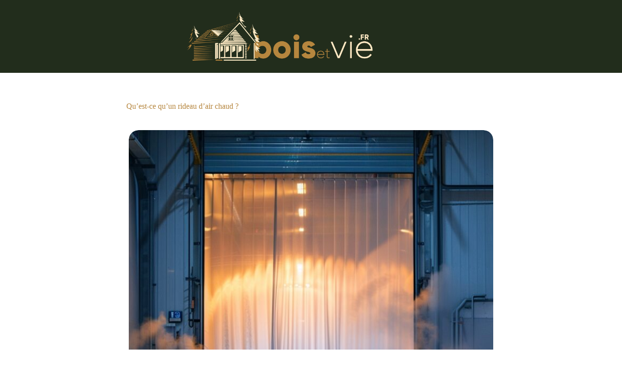

--- FILE ---
content_type: text/html; charset=UTF-8
request_url: https://www.boisetvie.fr/quest-ce-quun-rideau-dair-chaud.php
body_size: 19845
content:
<!doctype html>
<html lang="fr-FR">
<head>
	
	<meta charset="UTF-8">
	<meta name="viewport" content="width=device-width, initial-scale=1, maximum-scale=5, viewport-fit=cover">
	<link rel="profile" href="https://gmpg.org/xfn/11">

	<meta name='robots' content='index, follow, max-image-preview:large, max-snippet:-1, max-video-preview:-1' />

	<!-- This site is optimized with the Yoast SEO plugin v26.5 - https://yoast.com/wordpress/plugins/seo/ -->
	<title>Qu’est-ce qu’un rideau d’air chaud ? - Boisetvie.fr</title>
	<link rel="canonical" href="https://www.boisetvie.fr/quest-ce-quun-rideau-dair-chaud.php" />
	<meta property="og:locale" content="fr_FR" />
	<meta property="og:type" content="article" />
	<meta property="og:title" content="Qu’est-ce qu’un rideau d’air chaud ? - Boisetvie.fr" />
	<meta property="og:description" content="Découvrez comment le rideau d’air chaud se positionne comme un atout incontournable pour optimiser votre confort et réduire vos dépenses énergétiques. Plongez dans l’univers de cette technologie innovante au service de votre bien-être ! Les différentes applications du rideau d’air chaud Les rideaux d’air chaud sont des dispositifs de chauffage utilisés dans de nombreux secteurs [&hellip;]" />
	<meta property="og:url" content="https://www.boisetvie.fr/quest-ce-quun-rideau-dair-chaud.php" />
	<meta property="og:site_name" content="Boisetvie.fr" />
	<meta property="article:published_time" content="2024-06-28T17:41:38+00:00" />
	<meta property="article:modified_time" content="2024-06-28T17:41:41+00:00" />
	<meta property="og:image" content="https://www.boisetvie.fr/wp-content/uploads/2024/06/les-differentes-applications-du-rideau-d26rsquo3Bair-chaud.jpg" />
	<meta name="author" content="misterwood" />
	<meta name="twitter:card" content="summary_large_image" />
	<meta name="twitter:label1" content="Écrit par" />
	<meta name="twitter:data1" content="misterwood" />
	<meta name="twitter:label2" content="Durée de lecture estimée" />
	<meta name="twitter:data2" content="11 minutes" />
	<script type="application/ld+json" class="yoast-schema-graph">{"@context":"https://schema.org","@graph":[{"@type":"Article","@id":"https://www.boisetvie.fr/quest-ce-quun-rideau-dair-chaud.php#article","isPartOf":{"@id":"https://www.boisetvie.fr/quest-ce-quun-rideau-dair-chaud.php"},"author":{"name":"misterwood","@id":"https://www.boisetvie.fr/#/schema/person/c1f8cd76fead86561c426cb2c12bc386"},"headline":"Qu’est-ce qu’un rideau d’air chaud ?","datePublished":"2024-06-28T17:41:38+00:00","dateModified":"2024-06-28T17:41:41+00:00","mainEntityOfPage":{"@id":"https://www.boisetvie.fr/quest-ce-quun-rideau-dair-chaud.php"},"wordCount":2217,"commentCount":0,"publisher":{"@id":"https://www.boisetvie.fr/#organization"},"image":{"@id":"https://www.boisetvie.fr/quest-ce-quun-rideau-dair-chaud.php#primaryimage"},"thumbnailUrl":"https://www.boisetvie.fr/wp-content/uploads/2024/06/qu26rsquo3Best-ce-qu26rsquo3Bun-rideau-d26rsquo3Bair-chaud-3F.jpg","articleSection":["En Bref"],"inLanguage":"fr-FR","potentialAction":[{"@type":"CommentAction","name":"Comment","target":["https://www.boisetvie.fr/quest-ce-quun-rideau-dair-chaud.php#respond"]}]},{"@type":"WebPage","@id":"https://www.boisetvie.fr/quest-ce-quun-rideau-dair-chaud.php","url":"https://www.boisetvie.fr/quest-ce-quun-rideau-dair-chaud.php","name":"Qu’est-ce qu’un rideau d’air chaud ? - Boisetvie.fr","isPartOf":{"@id":"https://www.boisetvie.fr/#website"},"primaryImageOfPage":{"@id":"https://www.boisetvie.fr/quest-ce-quun-rideau-dair-chaud.php#primaryimage"},"image":{"@id":"https://www.boisetvie.fr/quest-ce-quun-rideau-dair-chaud.php#primaryimage"},"thumbnailUrl":"https://www.boisetvie.fr/wp-content/uploads/2024/06/qu26rsquo3Best-ce-qu26rsquo3Bun-rideau-d26rsquo3Bair-chaud-3F.jpg","datePublished":"2024-06-28T17:41:38+00:00","dateModified":"2024-06-28T17:41:41+00:00","breadcrumb":{"@id":"https://www.boisetvie.fr/quest-ce-quun-rideau-dair-chaud.php#breadcrumb"},"inLanguage":"fr-FR","potentialAction":[{"@type":"ReadAction","target":["https://www.boisetvie.fr/quest-ce-quun-rideau-dair-chaud.php"]}]},{"@type":"ImageObject","inLanguage":"fr-FR","@id":"https://www.boisetvie.fr/quest-ce-quun-rideau-dair-chaud.php#primaryimage","url":"https://www.boisetvie.fr/wp-content/uploads/2024/06/qu26rsquo3Best-ce-qu26rsquo3Bun-rideau-d26rsquo3Bair-chaud-3F.jpg","contentUrl":"https://www.boisetvie.fr/wp-content/uploads/2024/06/qu26rsquo3Best-ce-qu26rsquo3Bun-rideau-d26rsquo3Bair-chaud-3F.jpg","width":1344,"height":896},{"@type":"BreadcrumbList","@id":"https://www.boisetvie.fr/quest-ce-quun-rideau-dair-chaud.php#breadcrumb","itemListElement":[{"@type":"ListItem","position":1,"name":"Accueil","item":"https://www.boisetvie.fr/"},{"@type":"ListItem","position":2,"name":"Qu’est-ce qu’un rideau d’air chaud ?"}]},{"@type":"WebSite","@id":"https://www.boisetvie.fr/#website","url":"https://www.boisetvie.fr/","name":"Boisetvie.fr","description":"","publisher":{"@id":"https://www.boisetvie.fr/#organization"},"potentialAction":[{"@type":"SearchAction","target":{"@type":"EntryPoint","urlTemplate":"https://www.boisetvie.fr/?s={search_term_string}"},"query-input":{"@type":"PropertyValueSpecification","valueRequired":true,"valueName":"search_term_string"}}],"inLanguage":"fr-FR"},{"@type":"Organization","@id":"https://www.boisetvie.fr/#organization","name":"Boisetvie.fr","url":"https://www.boisetvie.fr/","logo":{"@type":"ImageObject","inLanguage":"fr-FR","@id":"https://www.boisetvie.fr/#/schema/logo/image/","url":"https://www.boisetvie.fr/wp-content/uploads/2023/12/logobois.png","contentUrl":"https://www.boisetvie.fr/wp-content/uploads/2023/12/logobois.png","width":643,"height":168,"caption":"Boisetvie.fr"},"image":{"@id":"https://www.boisetvie.fr/#/schema/logo/image/"}},{"@type":"Person","@id":"https://www.boisetvie.fr/#/schema/person/c1f8cd76fead86561c426cb2c12bc386","name":"misterwood","image":{"@type":"ImageObject","inLanguage":"fr-FR","@id":"https://www.boisetvie.fr/#/schema/person/image/","url":"https://secure.gravatar.com/avatar/684c3747b6204e20350a03b3478e2dfea735daf2834dfb8698da60ca7873ff44?s=96&d=mm&r=g","contentUrl":"https://secure.gravatar.com/avatar/684c3747b6204e20350a03b3478e2dfea735daf2834dfb8698da60ca7873ff44?s=96&d=mm&r=g","caption":"misterwood"},"sameAs":["https://www.boisetvie.fr"],"url":"https://www.boisetvie.fr/author/misterwood"}]}</script>
	<!-- / Yoast SEO plugin. -->


<link rel="alternate" type="application/rss+xml" title="Boisetvie.fr &raquo; Flux" href="https://www.boisetvie.fr/feed" />
<link rel="alternate" type="application/rss+xml" title="Boisetvie.fr &raquo; Flux des commentaires" href="https://www.boisetvie.fr/comments/feed" />
<link rel="alternate" type="application/rss+xml" title="Boisetvie.fr &raquo; Qu’est-ce qu’un rideau d’air chaud ? Flux des commentaires" href="https://www.boisetvie.fr/quest-ce-quun-rideau-dair-chaud.php/feed" />
<link rel="alternate" title="oEmbed (JSON)" type="application/json+oembed" href="https://www.boisetvie.fr/wp-json/oembed/1.0/embed?url=https%3A%2F%2Fwww.boisetvie.fr%2Fquest-ce-quun-rideau-dair-chaud.php" />
<link rel="alternate" title="oEmbed (XML)" type="text/xml+oembed" href="https://www.boisetvie.fr/wp-json/oembed/1.0/embed?url=https%3A%2F%2Fwww.boisetvie.fr%2Fquest-ce-quun-rideau-dair-chaud.php&#038;format=xml" />
<style id='wp-img-auto-sizes-contain-inline-css'>
img:is([sizes=auto i],[sizes^="auto," i]){contain-intrinsic-size:3000px 1500px}
/*# sourceURL=wp-img-auto-sizes-contain-inline-css */
</style>
<style id='wp-block-library-inline-css'>
:root{--wp-block-synced-color:#7a00df;--wp-block-synced-color--rgb:122,0,223;--wp-bound-block-color:var(--wp-block-synced-color);--wp-editor-canvas-background:#ddd;--wp-admin-theme-color:#007cba;--wp-admin-theme-color--rgb:0,124,186;--wp-admin-theme-color-darker-10:#006ba1;--wp-admin-theme-color-darker-10--rgb:0,107,160.5;--wp-admin-theme-color-darker-20:#005a87;--wp-admin-theme-color-darker-20--rgb:0,90,135;--wp-admin-border-width-focus:2px}@media (min-resolution:192dpi){:root{--wp-admin-border-width-focus:1.5px}}.wp-element-button{cursor:pointer}:root .has-very-light-gray-background-color{background-color:#eee}:root .has-very-dark-gray-background-color{background-color:#313131}:root .has-very-light-gray-color{color:#eee}:root .has-very-dark-gray-color{color:#313131}:root .has-vivid-green-cyan-to-vivid-cyan-blue-gradient-background{background:linear-gradient(135deg,#00d084,#0693e3)}:root .has-purple-crush-gradient-background{background:linear-gradient(135deg,#34e2e4,#4721fb 50%,#ab1dfe)}:root .has-hazy-dawn-gradient-background{background:linear-gradient(135deg,#faaca8,#dad0ec)}:root .has-subdued-olive-gradient-background{background:linear-gradient(135deg,#fafae1,#67a671)}:root .has-atomic-cream-gradient-background{background:linear-gradient(135deg,#fdd79a,#004a59)}:root .has-nightshade-gradient-background{background:linear-gradient(135deg,#330968,#31cdcf)}:root .has-midnight-gradient-background{background:linear-gradient(135deg,#020381,#2874fc)}:root{--wp--preset--font-size--normal:16px;--wp--preset--font-size--huge:42px}.has-regular-font-size{font-size:1em}.has-larger-font-size{font-size:2.625em}.has-normal-font-size{font-size:var(--wp--preset--font-size--normal)}.has-huge-font-size{font-size:var(--wp--preset--font-size--huge)}.has-text-align-center{text-align:center}.has-text-align-left{text-align:left}.has-text-align-right{text-align:right}.has-fit-text{white-space:nowrap!important}#end-resizable-editor-section{display:none}.aligncenter{clear:both}.items-justified-left{justify-content:flex-start}.items-justified-center{justify-content:center}.items-justified-right{justify-content:flex-end}.items-justified-space-between{justify-content:space-between}.screen-reader-text{border:0;clip-path:inset(50%);height:1px;margin:-1px;overflow:hidden;padding:0;position:absolute;width:1px;word-wrap:normal!important}.screen-reader-text:focus{background-color:#ddd;clip-path:none;color:#444;display:block;font-size:1em;height:auto;left:5px;line-height:normal;padding:15px 23px 14px;text-decoration:none;top:5px;width:auto;z-index:100000}html :where(.has-border-color){border-style:solid}html :where([style*=border-top-color]){border-top-style:solid}html :where([style*=border-right-color]){border-right-style:solid}html :where([style*=border-bottom-color]){border-bottom-style:solid}html :where([style*=border-left-color]){border-left-style:solid}html :where([style*=border-width]){border-style:solid}html :where([style*=border-top-width]){border-top-style:solid}html :where([style*=border-right-width]){border-right-style:solid}html :where([style*=border-bottom-width]){border-bottom-style:solid}html :where([style*=border-left-width]){border-left-style:solid}html :where(img[class*=wp-image-]){height:auto;max-width:100%}:where(figure){margin:0 0 1em}html :where(.is-position-sticky){--wp-admin--admin-bar--position-offset:var(--wp-admin--admin-bar--height,0px)}@media screen and (max-width:600px){html :where(.is-position-sticky){--wp-admin--admin-bar--position-offset:0px}}

/*# sourceURL=wp-block-library-inline-css */
</style><style id='global-styles-inline-css'>
:root{--wp--preset--aspect-ratio--square: 1;--wp--preset--aspect-ratio--4-3: 4/3;--wp--preset--aspect-ratio--3-4: 3/4;--wp--preset--aspect-ratio--3-2: 3/2;--wp--preset--aspect-ratio--2-3: 2/3;--wp--preset--aspect-ratio--16-9: 16/9;--wp--preset--aspect-ratio--9-16: 9/16;--wp--preset--color--black: #000000;--wp--preset--color--cyan-bluish-gray: #abb8c3;--wp--preset--color--white: #ffffff;--wp--preset--color--pale-pink: #f78da7;--wp--preset--color--vivid-red: #cf2e2e;--wp--preset--color--luminous-vivid-orange: #ff6900;--wp--preset--color--luminous-vivid-amber: #fcb900;--wp--preset--color--light-green-cyan: #7bdcb5;--wp--preset--color--vivid-green-cyan: #00d084;--wp--preset--color--pale-cyan-blue: #8ed1fc;--wp--preset--color--vivid-cyan-blue: #0693e3;--wp--preset--color--vivid-purple: #9b51e0;--wp--preset--color--palette-color-1: var(--theme-palette-color-1, #374530);--wp--preset--color--palette-color-2: var(--theme-palette-color-2, #b6863e);--wp--preset--color--palette-color-3: var(--theme-palette-color-3, #3A4F66);--wp--preset--color--palette-color-4: var(--theme-palette-color-4, #222d1c);--wp--preset--color--palette-color-5: var(--theme-palette-color-5, #e1e8ed);--wp--preset--color--palette-color-6: var(--theme-palette-color-6, #f2f5f7);--wp--preset--color--palette-color-7: var(--theme-palette-color-7, #FAFBFC);--wp--preset--color--palette-color-8: var(--theme-palette-color-8, #ffffff);--wp--preset--gradient--vivid-cyan-blue-to-vivid-purple: linear-gradient(135deg,rgb(6,147,227) 0%,rgb(155,81,224) 100%);--wp--preset--gradient--light-green-cyan-to-vivid-green-cyan: linear-gradient(135deg,rgb(122,220,180) 0%,rgb(0,208,130) 100%);--wp--preset--gradient--luminous-vivid-amber-to-luminous-vivid-orange: linear-gradient(135deg,rgb(252,185,0) 0%,rgb(255,105,0) 100%);--wp--preset--gradient--luminous-vivid-orange-to-vivid-red: linear-gradient(135deg,rgb(255,105,0) 0%,rgb(207,46,46) 100%);--wp--preset--gradient--very-light-gray-to-cyan-bluish-gray: linear-gradient(135deg,rgb(238,238,238) 0%,rgb(169,184,195) 100%);--wp--preset--gradient--cool-to-warm-spectrum: linear-gradient(135deg,rgb(74,234,220) 0%,rgb(151,120,209) 20%,rgb(207,42,186) 40%,rgb(238,44,130) 60%,rgb(251,105,98) 80%,rgb(254,248,76) 100%);--wp--preset--gradient--blush-light-purple: linear-gradient(135deg,rgb(255,206,236) 0%,rgb(152,150,240) 100%);--wp--preset--gradient--blush-bordeaux: linear-gradient(135deg,rgb(254,205,165) 0%,rgb(254,45,45) 50%,rgb(107,0,62) 100%);--wp--preset--gradient--luminous-dusk: linear-gradient(135deg,rgb(255,203,112) 0%,rgb(199,81,192) 50%,rgb(65,88,208) 100%);--wp--preset--gradient--pale-ocean: linear-gradient(135deg,rgb(255,245,203) 0%,rgb(182,227,212) 50%,rgb(51,167,181) 100%);--wp--preset--gradient--electric-grass: linear-gradient(135deg,rgb(202,248,128) 0%,rgb(113,206,126) 100%);--wp--preset--gradient--midnight: linear-gradient(135deg,rgb(2,3,129) 0%,rgb(40,116,252) 100%);--wp--preset--gradient--juicy-peach: linear-gradient(to right, #ffecd2 0%, #fcb69f 100%);--wp--preset--gradient--young-passion: linear-gradient(to right, #ff8177 0%, #ff867a 0%, #ff8c7f 21%, #f99185 52%, #cf556c 78%, #b12a5b 100%);--wp--preset--gradient--true-sunset: linear-gradient(to right, #fa709a 0%, #fee140 100%);--wp--preset--gradient--morpheus-den: linear-gradient(to top, #30cfd0 0%, #330867 100%);--wp--preset--gradient--plum-plate: linear-gradient(135deg, #667eea 0%, #764ba2 100%);--wp--preset--gradient--aqua-splash: linear-gradient(15deg, #13547a 0%, #80d0c7 100%);--wp--preset--gradient--love-kiss: linear-gradient(to top, #ff0844 0%, #ffb199 100%);--wp--preset--gradient--new-retrowave: linear-gradient(to top, #3b41c5 0%, #a981bb 49%, #ffc8a9 100%);--wp--preset--gradient--plum-bath: linear-gradient(to top, #cc208e 0%, #6713d2 100%);--wp--preset--gradient--high-flight: linear-gradient(to right, #0acffe 0%, #495aff 100%);--wp--preset--gradient--teen-party: linear-gradient(-225deg, #FF057C 0%, #8D0B93 50%, #321575 100%);--wp--preset--gradient--fabled-sunset: linear-gradient(-225deg, #231557 0%, #44107A 29%, #FF1361 67%, #FFF800 100%);--wp--preset--gradient--arielle-smile: radial-gradient(circle 248px at center, #16d9e3 0%, #30c7ec 47%, #46aef7 100%);--wp--preset--gradient--itmeo-branding: linear-gradient(180deg, #2af598 0%, #009efd 100%);--wp--preset--gradient--deep-blue: linear-gradient(to right, #6a11cb 0%, #2575fc 100%);--wp--preset--gradient--strong-bliss: linear-gradient(to right, #f78ca0 0%, #f9748f 19%, #fd868c 60%, #fe9a8b 100%);--wp--preset--gradient--sweet-period: linear-gradient(to top, #3f51b1 0%, #5a55ae 13%, #7b5fac 25%, #8f6aae 38%, #a86aa4 50%, #cc6b8e 62%, #f18271 75%, #f3a469 87%, #f7c978 100%);--wp--preset--gradient--purple-division: linear-gradient(to top, #7028e4 0%, #e5b2ca 100%);--wp--preset--gradient--cold-evening: linear-gradient(to top, #0c3483 0%, #a2b6df 100%, #6b8cce 100%, #a2b6df 100%);--wp--preset--gradient--mountain-rock: linear-gradient(to right, #868f96 0%, #596164 100%);--wp--preset--gradient--desert-hump: linear-gradient(to top, #c79081 0%, #dfa579 100%);--wp--preset--gradient--ethernal-constance: linear-gradient(to top, #09203f 0%, #537895 100%);--wp--preset--gradient--happy-memories: linear-gradient(-60deg, #ff5858 0%, #f09819 100%);--wp--preset--gradient--grown-early: linear-gradient(to top, #0ba360 0%, #3cba92 100%);--wp--preset--gradient--morning-salad: linear-gradient(-225deg, #B7F8DB 0%, #50A7C2 100%);--wp--preset--gradient--night-call: linear-gradient(-225deg, #AC32E4 0%, #7918F2 48%, #4801FF 100%);--wp--preset--gradient--mind-crawl: linear-gradient(-225deg, #473B7B 0%, #3584A7 51%, #30D2BE 100%);--wp--preset--gradient--angel-care: linear-gradient(-225deg, #FFE29F 0%, #FFA99F 48%, #FF719A 100%);--wp--preset--gradient--juicy-cake: linear-gradient(to top, #e14fad 0%, #f9d423 100%);--wp--preset--gradient--rich-metal: linear-gradient(to right, #d7d2cc 0%, #304352 100%);--wp--preset--gradient--mole-hall: linear-gradient(-20deg, #616161 0%, #9bc5c3 100%);--wp--preset--gradient--cloudy-knoxville: linear-gradient(120deg, #fdfbfb 0%, #ebedee 100%);--wp--preset--gradient--soft-grass: linear-gradient(to top, #c1dfc4 0%, #deecdd 100%);--wp--preset--gradient--saint-petersburg: linear-gradient(135deg, #f5f7fa 0%, #c3cfe2 100%);--wp--preset--gradient--everlasting-sky: linear-gradient(135deg, #fdfcfb 0%, #e2d1c3 100%);--wp--preset--gradient--kind-steel: linear-gradient(-20deg, #e9defa 0%, #fbfcdb 100%);--wp--preset--gradient--over-sun: linear-gradient(60deg, #abecd6 0%, #fbed96 100%);--wp--preset--gradient--premium-white: linear-gradient(to top, #d5d4d0 0%, #d5d4d0 1%, #eeeeec 31%, #efeeec 75%, #e9e9e7 100%);--wp--preset--gradient--clean-mirror: linear-gradient(45deg, #93a5cf 0%, #e4efe9 100%);--wp--preset--gradient--wild-apple: linear-gradient(to top, #d299c2 0%, #fef9d7 100%);--wp--preset--gradient--snow-again: linear-gradient(to top, #e6e9f0 0%, #eef1f5 100%);--wp--preset--gradient--confident-cloud: linear-gradient(to top, #dad4ec 0%, #dad4ec 1%, #f3e7e9 100%);--wp--preset--gradient--glass-water: linear-gradient(to top, #dfe9f3 0%, white 100%);--wp--preset--gradient--perfect-white: linear-gradient(-225deg, #E3FDF5 0%, #FFE6FA 100%);--wp--preset--font-size--small: 13px;--wp--preset--font-size--medium: 20px;--wp--preset--font-size--large: clamp(22px, 1.375rem + ((1vw - 3.2px) * 0.625), 30px);--wp--preset--font-size--x-large: clamp(30px, 1.875rem + ((1vw - 3.2px) * 1.563), 50px);--wp--preset--font-size--xx-large: clamp(45px, 2.813rem + ((1vw - 3.2px) * 2.734), 80px);--wp--preset--spacing--20: 0.44rem;--wp--preset--spacing--30: 0.67rem;--wp--preset--spacing--40: 1rem;--wp--preset--spacing--50: 1.5rem;--wp--preset--spacing--60: 2.25rem;--wp--preset--spacing--70: 3.38rem;--wp--preset--spacing--80: 5.06rem;--wp--preset--shadow--natural: 6px 6px 9px rgba(0, 0, 0, 0.2);--wp--preset--shadow--deep: 12px 12px 50px rgba(0, 0, 0, 0.4);--wp--preset--shadow--sharp: 6px 6px 0px rgba(0, 0, 0, 0.2);--wp--preset--shadow--outlined: 6px 6px 0px -3px rgb(255, 255, 255), 6px 6px rgb(0, 0, 0);--wp--preset--shadow--crisp: 6px 6px 0px rgb(0, 0, 0);}:root { --wp--style--global--content-size: var(--theme-block-max-width);--wp--style--global--wide-size: var(--theme-block-wide-max-width); }:where(body) { margin: 0; }.wp-site-blocks > .alignleft { float: left; margin-right: 2em; }.wp-site-blocks > .alignright { float: right; margin-left: 2em; }.wp-site-blocks > .aligncenter { justify-content: center; margin-left: auto; margin-right: auto; }:where(.wp-site-blocks) > * { margin-block-start: var(--theme-content-spacing); margin-block-end: 0; }:where(.wp-site-blocks) > :first-child { margin-block-start: 0; }:where(.wp-site-blocks) > :last-child { margin-block-end: 0; }:root { --wp--style--block-gap: var(--theme-content-spacing); }:root :where(.is-layout-flow) > :first-child{margin-block-start: 0;}:root :where(.is-layout-flow) > :last-child{margin-block-end: 0;}:root :where(.is-layout-flow) > *{margin-block-start: var(--theme-content-spacing);margin-block-end: 0;}:root :where(.is-layout-constrained) > :first-child{margin-block-start: 0;}:root :where(.is-layout-constrained) > :last-child{margin-block-end: 0;}:root :where(.is-layout-constrained) > *{margin-block-start: var(--theme-content-spacing);margin-block-end: 0;}:root :where(.is-layout-flex){gap: var(--theme-content-spacing);}:root :where(.is-layout-grid){gap: var(--theme-content-spacing);}.is-layout-flow > .alignleft{float: left;margin-inline-start: 0;margin-inline-end: 2em;}.is-layout-flow > .alignright{float: right;margin-inline-start: 2em;margin-inline-end: 0;}.is-layout-flow > .aligncenter{margin-left: auto !important;margin-right: auto !important;}.is-layout-constrained > .alignleft{float: left;margin-inline-start: 0;margin-inline-end: 2em;}.is-layout-constrained > .alignright{float: right;margin-inline-start: 2em;margin-inline-end: 0;}.is-layout-constrained > .aligncenter{margin-left: auto !important;margin-right: auto !important;}.is-layout-constrained > :where(:not(.alignleft):not(.alignright):not(.alignfull)){max-width: var(--wp--style--global--content-size);margin-left: auto !important;margin-right: auto !important;}.is-layout-constrained > .alignwide{max-width: var(--wp--style--global--wide-size);}body .is-layout-flex{display: flex;}.is-layout-flex{flex-wrap: wrap;align-items: center;}.is-layout-flex > :is(*, div){margin: 0;}body .is-layout-grid{display: grid;}.is-layout-grid > :is(*, div){margin: 0;}body{padding-top: 0px;padding-right: 0px;padding-bottom: 0px;padding-left: 0px;}:root :where(.wp-element-button, .wp-block-button__link){font-style: inherit;font-weight: inherit;letter-spacing: inherit;text-transform: inherit;}.has-black-color{color: var(--wp--preset--color--black) !important;}.has-cyan-bluish-gray-color{color: var(--wp--preset--color--cyan-bluish-gray) !important;}.has-white-color{color: var(--wp--preset--color--white) !important;}.has-pale-pink-color{color: var(--wp--preset--color--pale-pink) !important;}.has-vivid-red-color{color: var(--wp--preset--color--vivid-red) !important;}.has-luminous-vivid-orange-color{color: var(--wp--preset--color--luminous-vivid-orange) !important;}.has-luminous-vivid-amber-color{color: var(--wp--preset--color--luminous-vivid-amber) !important;}.has-light-green-cyan-color{color: var(--wp--preset--color--light-green-cyan) !important;}.has-vivid-green-cyan-color{color: var(--wp--preset--color--vivid-green-cyan) !important;}.has-pale-cyan-blue-color{color: var(--wp--preset--color--pale-cyan-blue) !important;}.has-vivid-cyan-blue-color{color: var(--wp--preset--color--vivid-cyan-blue) !important;}.has-vivid-purple-color{color: var(--wp--preset--color--vivid-purple) !important;}.has-palette-color-1-color{color: var(--wp--preset--color--palette-color-1) !important;}.has-palette-color-2-color{color: var(--wp--preset--color--palette-color-2) !important;}.has-palette-color-3-color{color: var(--wp--preset--color--palette-color-3) !important;}.has-palette-color-4-color{color: var(--wp--preset--color--palette-color-4) !important;}.has-palette-color-5-color{color: var(--wp--preset--color--palette-color-5) !important;}.has-palette-color-6-color{color: var(--wp--preset--color--palette-color-6) !important;}.has-palette-color-7-color{color: var(--wp--preset--color--palette-color-7) !important;}.has-palette-color-8-color{color: var(--wp--preset--color--palette-color-8) !important;}.has-black-background-color{background-color: var(--wp--preset--color--black) !important;}.has-cyan-bluish-gray-background-color{background-color: var(--wp--preset--color--cyan-bluish-gray) !important;}.has-white-background-color{background-color: var(--wp--preset--color--white) !important;}.has-pale-pink-background-color{background-color: var(--wp--preset--color--pale-pink) !important;}.has-vivid-red-background-color{background-color: var(--wp--preset--color--vivid-red) !important;}.has-luminous-vivid-orange-background-color{background-color: var(--wp--preset--color--luminous-vivid-orange) !important;}.has-luminous-vivid-amber-background-color{background-color: var(--wp--preset--color--luminous-vivid-amber) !important;}.has-light-green-cyan-background-color{background-color: var(--wp--preset--color--light-green-cyan) !important;}.has-vivid-green-cyan-background-color{background-color: var(--wp--preset--color--vivid-green-cyan) !important;}.has-pale-cyan-blue-background-color{background-color: var(--wp--preset--color--pale-cyan-blue) !important;}.has-vivid-cyan-blue-background-color{background-color: var(--wp--preset--color--vivid-cyan-blue) !important;}.has-vivid-purple-background-color{background-color: var(--wp--preset--color--vivid-purple) !important;}.has-palette-color-1-background-color{background-color: var(--wp--preset--color--palette-color-1) !important;}.has-palette-color-2-background-color{background-color: var(--wp--preset--color--palette-color-2) !important;}.has-palette-color-3-background-color{background-color: var(--wp--preset--color--palette-color-3) !important;}.has-palette-color-4-background-color{background-color: var(--wp--preset--color--palette-color-4) !important;}.has-palette-color-5-background-color{background-color: var(--wp--preset--color--palette-color-5) !important;}.has-palette-color-6-background-color{background-color: var(--wp--preset--color--palette-color-6) !important;}.has-palette-color-7-background-color{background-color: var(--wp--preset--color--palette-color-7) !important;}.has-palette-color-8-background-color{background-color: var(--wp--preset--color--palette-color-8) !important;}.has-black-border-color{border-color: var(--wp--preset--color--black) !important;}.has-cyan-bluish-gray-border-color{border-color: var(--wp--preset--color--cyan-bluish-gray) !important;}.has-white-border-color{border-color: var(--wp--preset--color--white) !important;}.has-pale-pink-border-color{border-color: var(--wp--preset--color--pale-pink) !important;}.has-vivid-red-border-color{border-color: var(--wp--preset--color--vivid-red) !important;}.has-luminous-vivid-orange-border-color{border-color: var(--wp--preset--color--luminous-vivid-orange) !important;}.has-luminous-vivid-amber-border-color{border-color: var(--wp--preset--color--luminous-vivid-amber) !important;}.has-light-green-cyan-border-color{border-color: var(--wp--preset--color--light-green-cyan) !important;}.has-vivid-green-cyan-border-color{border-color: var(--wp--preset--color--vivid-green-cyan) !important;}.has-pale-cyan-blue-border-color{border-color: var(--wp--preset--color--pale-cyan-blue) !important;}.has-vivid-cyan-blue-border-color{border-color: var(--wp--preset--color--vivid-cyan-blue) !important;}.has-vivid-purple-border-color{border-color: var(--wp--preset--color--vivid-purple) !important;}.has-palette-color-1-border-color{border-color: var(--wp--preset--color--palette-color-1) !important;}.has-palette-color-2-border-color{border-color: var(--wp--preset--color--palette-color-2) !important;}.has-palette-color-3-border-color{border-color: var(--wp--preset--color--palette-color-3) !important;}.has-palette-color-4-border-color{border-color: var(--wp--preset--color--palette-color-4) !important;}.has-palette-color-5-border-color{border-color: var(--wp--preset--color--palette-color-5) !important;}.has-palette-color-6-border-color{border-color: var(--wp--preset--color--palette-color-6) !important;}.has-palette-color-7-border-color{border-color: var(--wp--preset--color--palette-color-7) !important;}.has-palette-color-8-border-color{border-color: var(--wp--preset--color--palette-color-8) !important;}.has-vivid-cyan-blue-to-vivid-purple-gradient-background{background: var(--wp--preset--gradient--vivid-cyan-blue-to-vivid-purple) !important;}.has-light-green-cyan-to-vivid-green-cyan-gradient-background{background: var(--wp--preset--gradient--light-green-cyan-to-vivid-green-cyan) !important;}.has-luminous-vivid-amber-to-luminous-vivid-orange-gradient-background{background: var(--wp--preset--gradient--luminous-vivid-amber-to-luminous-vivid-orange) !important;}.has-luminous-vivid-orange-to-vivid-red-gradient-background{background: var(--wp--preset--gradient--luminous-vivid-orange-to-vivid-red) !important;}.has-very-light-gray-to-cyan-bluish-gray-gradient-background{background: var(--wp--preset--gradient--very-light-gray-to-cyan-bluish-gray) !important;}.has-cool-to-warm-spectrum-gradient-background{background: var(--wp--preset--gradient--cool-to-warm-spectrum) !important;}.has-blush-light-purple-gradient-background{background: var(--wp--preset--gradient--blush-light-purple) !important;}.has-blush-bordeaux-gradient-background{background: var(--wp--preset--gradient--blush-bordeaux) !important;}.has-luminous-dusk-gradient-background{background: var(--wp--preset--gradient--luminous-dusk) !important;}.has-pale-ocean-gradient-background{background: var(--wp--preset--gradient--pale-ocean) !important;}.has-electric-grass-gradient-background{background: var(--wp--preset--gradient--electric-grass) !important;}.has-midnight-gradient-background{background: var(--wp--preset--gradient--midnight) !important;}.has-juicy-peach-gradient-background{background: var(--wp--preset--gradient--juicy-peach) !important;}.has-young-passion-gradient-background{background: var(--wp--preset--gradient--young-passion) !important;}.has-true-sunset-gradient-background{background: var(--wp--preset--gradient--true-sunset) !important;}.has-morpheus-den-gradient-background{background: var(--wp--preset--gradient--morpheus-den) !important;}.has-plum-plate-gradient-background{background: var(--wp--preset--gradient--plum-plate) !important;}.has-aqua-splash-gradient-background{background: var(--wp--preset--gradient--aqua-splash) !important;}.has-love-kiss-gradient-background{background: var(--wp--preset--gradient--love-kiss) !important;}.has-new-retrowave-gradient-background{background: var(--wp--preset--gradient--new-retrowave) !important;}.has-plum-bath-gradient-background{background: var(--wp--preset--gradient--plum-bath) !important;}.has-high-flight-gradient-background{background: var(--wp--preset--gradient--high-flight) !important;}.has-teen-party-gradient-background{background: var(--wp--preset--gradient--teen-party) !important;}.has-fabled-sunset-gradient-background{background: var(--wp--preset--gradient--fabled-sunset) !important;}.has-arielle-smile-gradient-background{background: var(--wp--preset--gradient--arielle-smile) !important;}.has-itmeo-branding-gradient-background{background: var(--wp--preset--gradient--itmeo-branding) !important;}.has-deep-blue-gradient-background{background: var(--wp--preset--gradient--deep-blue) !important;}.has-strong-bliss-gradient-background{background: var(--wp--preset--gradient--strong-bliss) !important;}.has-sweet-period-gradient-background{background: var(--wp--preset--gradient--sweet-period) !important;}.has-purple-division-gradient-background{background: var(--wp--preset--gradient--purple-division) !important;}.has-cold-evening-gradient-background{background: var(--wp--preset--gradient--cold-evening) !important;}.has-mountain-rock-gradient-background{background: var(--wp--preset--gradient--mountain-rock) !important;}.has-desert-hump-gradient-background{background: var(--wp--preset--gradient--desert-hump) !important;}.has-ethernal-constance-gradient-background{background: var(--wp--preset--gradient--ethernal-constance) !important;}.has-happy-memories-gradient-background{background: var(--wp--preset--gradient--happy-memories) !important;}.has-grown-early-gradient-background{background: var(--wp--preset--gradient--grown-early) !important;}.has-morning-salad-gradient-background{background: var(--wp--preset--gradient--morning-salad) !important;}.has-night-call-gradient-background{background: var(--wp--preset--gradient--night-call) !important;}.has-mind-crawl-gradient-background{background: var(--wp--preset--gradient--mind-crawl) !important;}.has-angel-care-gradient-background{background: var(--wp--preset--gradient--angel-care) !important;}.has-juicy-cake-gradient-background{background: var(--wp--preset--gradient--juicy-cake) !important;}.has-rich-metal-gradient-background{background: var(--wp--preset--gradient--rich-metal) !important;}.has-mole-hall-gradient-background{background: var(--wp--preset--gradient--mole-hall) !important;}.has-cloudy-knoxville-gradient-background{background: var(--wp--preset--gradient--cloudy-knoxville) !important;}.has-soft-grass-gradient-background{background: var(--wp--preset--gradient--soft-grass) !important;}.has-saint-petersburg-gradient-background{background: var(--wp--preset--gradient--saint-petersburg) !important;}.has-everlasting-sky-gradient-background{background: var(--wp--preset--gradient--everlasting-sky) !important;}.has-kind-steel-gradient-background{background: var(--wp--preset--gradient--kind-steel) !important;}.has-over-sun-gradient-background{background: var(--wp--preset--gradient--over-sun) !important;}.has-premium-white-gradient-background{background: var(--wp--preset--gradient--premium-white) !important;}.has-clean-mirror-gradient-background{background: var(--wp--preset--gradient--clean-mirror) !important;}.has-wild-apple-gradient-background{background: var(--wp--preset--gradient--wild-apple) !important;}.has-snow-again-gradient-background{background: var(--wp--preset--gradient--snow-again) !important;}.has-confident-cloud-gradient-background{background: var(--wp--preset--gradient--confident-cloud) !important;}.has-glass-water-gradient-background{background: var(--wp--preset--gradient--glass-water) !important;}.has-perfect-white-gradient-background{background: var(--wp--preset--gradient--perfect-white) !important;}.has-small-font-size{font-size: var(--wp--preset--font-size--small) !important;}.has-medium-font-size{font-size: var(--wp--preset--font-size--medium) !important;}.has-large-font-size{font-size: var(--wp--preset--font-size--large) !important;}.has-x-large-font-size{font-size: var(--wp--preset--font-size--x-large) !important;}.has-xx-large-font-size{font-size: var(--wp--preset--font-size--xx-large) !important;}
/*# sourceURL=global-styles-inline-css */
</style>

<link rel='stylesheet' id='ct-main-styles-css' href='https://www.boisetvie.fr/wp-content/themes/blocksy/static/bundle/main.min.css?ver=2.1.22' media='all' />
<link rel='stylesheet' id='ct-page-title-styles-css' href='https://www.boisetvie.fr/wp-content/themes/blocksy/static/bundle/page-title.min.css?ver=2.1.22' media='all' />
<link rel='stylesheet' id='ct-share-box-styles-css' href='https://www.boisetvie.fr/wp-content/themes/blocksy/static/bundle/share-box.min.css?ver=2.1.22' media='all' />
<link rel='stylesheet' id='ct-comments-styles-css' href='https://www.boisetvie.fr/wp-content/themes/blocksy/static/bundle/comments.min.css?ver=2.1.22' media='all' />
<link rel='stylesheet' id='ct-posts-nav-styles-css' href='https://www.boisetvie.fr/wp-content/themes/blocksy/static/bundle/posts-nav.min.css?ver=2.1.22' media='all' />
<link rel="https://api.w.org/" href="https://www.boisetvie.fr/wp-json/" /><link rel="alternate" title="JSON" type="application/json" href="https://www.boisetvie.fr/wp-json/wp/v2/posts/812" /><link rel="EditURI" type="application/rsd+xml" title="RSD" href="https://www.boisetvie.fr/xmlrpc.php?rsd" />
<meta name="generator" content="WordPress 6.9" />
<link rel='shortlink' href='https://www.boisetvie.fr/?p=812' />
<noscript><link rel='stylesheet' href='https://www.boisetvie.fr/wp-content/themes/blocksy/static/bundle/no-scripts.min.css' type='text/css'></noscript>
<style id="ct-main-styles-inline-css">[data-header*="type-1"] .ct-header [data-id="logo"] .site-logo-container {--logo-max-height:100px;} [data-header*="type-1"] .ct-header [data-id="logo"] .site-title {--theme-font-weight:700;--theme-font-size:25px;--theme-line-height:1.5;--theme-link-initial-color:var(--theme-palette-color-4);} [data-header*="type-1"] .ct-header [data-id="logo"] {--margin:25px !important;--horizontal-alignment:center;} [data-header*="type-1"] .ct-header [data-row*="middle"] {--height:120px;background-color:#222d1c;background-image:none;--theme-border-top:none;--theme-border-bottom:none;--theme-box-shadow:none;} [data-header*="type-1"] .ct-header [data-row*="middle"] > div {--theme-border-top:none;--theme-border-bottom:none;} [data-header*="type-1"] [data-id="mobile-menu"] {--theme-font-weight:700;--theme-font-size:20px;--theme-link-initial-color:#ffffff;--mobile-menu-divider:none;} [data-header*="type-1"] #offcanvas {--theme-box-shadow:0px 0px 70px rgba(0, 0, 0, 0.35);--side-panel-width:500px;--panel-content-height:100%;} [data-header*="type-1"] #offcanvas .ct-panel-inner {background-color:rgba(18, 21, 25, 0.98);} [data-header*="type-1"] {--header-height:120px;} [data-header*="type-1"] .ct-header {background-image:none;} [data-footer*="type-1"] .ct-footer [data-row*="bottom"] > div {--container-spacing:25px;--vertical-alignment:center;--theme-border:none;--theme-border-top:none;--theme-border-bottom:none;--grid-template-columns:initial;} [data-footer*="type-1"] .ct-footer [data-row*="bottom"] .widget-title {--theme-font-size:16px;} [data-footer*="type-1"] .ct-footer [data-row*="bottom"] {--theme-border-top:none;--theme-border-bottom:none;background-color:var(--theme-palette-color-4);} [data-footer*="type-1"] [data-id="copyright"] {--theme-font-weight:400;--theme-font-size:15px;--theme-line-height:1.3;--theme-text-color:var(--theme-palette-color-5);} [data-footer*="type-1"] [data-column="copyright"] {--horizontal-alignment:center;} [data-footer*="type-1"] .ct-footer {background-color:var(--theme-palette-color-6);}:root {--theme-font-family:var(--theme-font-stack-default);--theme-font-weight:400;--theme-text-transform:none;--theme-text-decoration:none;--theme-font-size:16px;--theme-line-height:1.65;--theme-letter-spacing:0em;--theme-button-font-weight:500;--theme-button-font-size:15px;--has-classic-forms:var(--true);--has-modern-forms:var(--false);--theme-form-field-border-initial-color:var(--theme-border-color);--theme-form-field-border-focus-color:var(--theme-palette-color-1);--theme-form-selection-field-initial-color:var(--theme-border-color);--theme-form-selection-field-active-color:var(--theme-palette-color-1);--theme-palette-color-1:#374530;--theme-palette-color-2:#b6863e;--theme-palette-color-3:#3A4F66;--theme-palette-color-4:#222d1c;--theme-palette-color-5:#e1e8ed;--theme-palette-color-6:#f2f5f7;--theme-palette-color-7:#FAFBFC;--theme-palette-color-8:#ffffff;--theme-text-color:var(--theme-palette-color-3);--theme-link-initial-color:var(--theme-palette-color-1);--theme-link-hover-color:var(--theme-palette-color-2);--theme-selection-text-color:#ffffff;--theme-selection-background-color:var(--theme-palette-color-1);--theme-border-color:var(--theme-palette-color-5);--theme-headings-color:var(--theme-palette-color-4);--theme-content-spacing:1.5em;--theme-button-min-height:40px;--theme-button-shadow:none;--theme-button-transform:none;--theme-button-text-initial-color:#ffffff;--theme-button-text-hover-color:#ffffff;--theme-button-background-initial-color:var(--theme-palette-color-1);--theme-button-background-hover-color:var(--theme-palette-color-2);--theme-button-border:none;--theme-button-padding:5px 20px;--theme-normal-container-max-width:1290px;--theme-content-vertical-spacing:60px;--theme-container-edge-spacing:90vw;--theme-narrow-container-max-width:750px;--theme-wide-offset:130px;}h1 {--theme-font-weight:700;--theme-font-size:40px;--theme-line-height:1.5;}h2 {--theme-font-weight:700;--theme-font-size:25px;--theme-line-height:1.5;}h3 {--theme-font-weight:700;--theme-font-size:22px;--theme-line-height:1.5;}h4 {--theme-font-weight:700;--theme-font-size:20px;--theme-line-height:1.5;}h5 {--theme-font-weight:700;--theme-font-size:20px;--theme-line-height:1.5;}h6 {--theme-font-weight:700;--theme-font-size:16px;--theme-line-height:1.5;}.wp-block-pullquote {--theme-font-family:Georgia;--theme-font-weight:600;--theme-font-size:25px;}pre, code, samp, kbd {--theme-font-family:monospace;--theme-font-weight:400;--theme-font-size:16px;}figcaption {--theme-font-size:14px;}.ct-sidebar .widget-title {--theme-font-size:20px;}.ct-breadcrumbs {--theme-font-weight:600;--theme-text-transform:uppercase;--theme-font-size:12px;}body {background-color:var(--theme-palette-color-7);background-image:none;} [data-prefix="single_blog_post"] .entry-header .page-title {--theme-font-weight:900;--theme-font-size:28px;--theme-line-height:1.1;--theme-letter-spacing:-0.03em;--theme-heading-color:var(--theme-palette-color-2);} [data-prefix="single_blog_post"] .entry-header .entry-meta {--theme-font-weight:600;--theme-text-transform:uppercase;--theme-font-size:12px;--theme-line-height:1.3;} [data-prefix="single_blog_post"] .hero-section[data-type="type-1"] {--alignment:center;} [data-prefix="categories"] .entry-header .page-title {--theme-font-size:30px;} [data-prefix="categories"] .entry-header .entry-meta {--theme-font-weight:600;--theme-text-transform:uppercase;--theme-font-size:12px;--theme-line-height:1.3;} [data-prefix="search"] .entry-header .page-title {--theme-font-size:30px;} [data-prefix="search"] .entry-header .entry-meta {--theme-font-weight:600;--theme-text-transform:uppercase;--theme-font-size:12px;--theme-line-height:1.3;} [data-prefix="author"] .entry-header .page-title {--theme-font-size:30px;} [data-prefix="author"] .entry-header .entry-meta {--theme-font-weight:600;--theme-text-transform:uppercase;--theme-font-size:12px;--theme-line-height:1.3;} [data-prefix="author"] .hero-section[data-type="type-2"] {background-color:var(--theme-palette-color-6);background-image:none;--container-padding:50px 0px;} [data-prefix="single_page"] .entry-header .page-title {--theme-font-size:30px;} [data-prefix="single_page"] .entry-header .entry-meta {--theme-font-weight:600;--theme-text-transform:uppercase;--theme-font-size:12px;--theme-line-height:1.3;} [data-prefix="blog"] .entries {--grid-template-columns:repeat(4, minmax(0, 1fr));--grid-columns-gap:15px;} [data-prefix="blog"] .entry-card .entry-title {--theme-font-weight:900;--theme-text-transform:none;--theme-font-size:16px;--theme-line-height:1.3;} [data-prefix="blog"] .entry-card .entry-meta {--theme-font-weight:600;--theme-text-transform:uppercase;--theme-font-size:12px;} [data-prefix="blog"] .entry-card {--card-inner-spacing:15px;background-color:var(--theme-palette-color-8);--theme-border-radius:20px;--theme-box-shadow:0px 12px 18px -6px rgba(34, 56, 101, 0.04);} [data-prefix="blog"] [data-archive="default"] .card-content .ct-media-container {--card-element-spacing:30px;} [data-prefix="categories"] .entries {--grid-template-columns:repeat(4, minmax(0, 1fr));} [data-prefix="categories"] .entry-card .entry-title {--theme-font-size:20px;--theme-line-height:1.3;} [data-prefix="categories"] .entry-card .entry-meta {--theme-font-weight:600;--theme-text-transform:uppercase;--theme-font-size:12px;} [data-prefix="categories"] .entry-card {background-color:var(--theme-palette-color-8);--theme-box-shadow:0px 12px 18px -6px rgba(34, 56, 101, 0.04);} [data-prefix="categories"] [data-archive="default"] .card-content .ct-media-container {--card-element-spacing:30px;} [data-prefix="author"] .entries {--grid-template-columns:repeat(3, minmax(0, 1fr));} [data-prefix="author"] .entry-card .entry-title {--theme-font-size:20px;--theme-line-height:1.3;} [data-prefix="author"] .entry-card .entry-meta {--theme-font-weight:600;--theme-text-transform:uppercase;--theme-font-size:12px;} [data-prefix="author"] .entry-card {background-color:var(--theme-palette-color-8);--theme-box-shadow:0px 12px 18px -6px rgba(34, 56, 101, 0.04);} [data-prefix="search"] .entries {--grid-template-columns:repeat(3, minmax(0, 1fr));} [data-prefix="search"] .entry-card .entry-title {--theme-font-size:20px;--theme-line-height:1.3;} [data-prefix="search"] .entry-card .entry-meta {--theme-font-weight:600;--theme-text-transform:uppercase;--theme-font-size:12px;} [data-prefix="search"] .entry-card {background-color:var(--theme-palette-color-8);--theme-box-shadow:0px 12px 18px -6px rgba(34, 56, 101, 0.04);}form textarea {--theme-form-field-height:170px;}.ct-sidebar {--theme-link-initial-color:var(--theme-text-color);} [data-prefix="single_blog_post"] .ct-share-box .ct-module-title {--theme-font-weight:600;--theme-font-size:14px;} [data-prefix="single_blog_post"] .ct-share-box[data-type="type-1"] {--theme-border:1px solid var(--theme-border-color);} [data-prefix="single_blog_post"] .ct-featured-image {--theme-border-radius:20px;} [data-prefix="single_blog_post"] .post-navigation {--theme-link-initial-color:var(--theme-text-color);} [data-prefix="single_blog_post"] .ct-related-posts .ct-module-title {--horizontal-alignment:center;} [data-prefix="single_blog_post"] .ct-related-posts-container {background-color:var(--theme-palette-color-6);} [data-prefix="single_blog_post"] .ct-related-posts .related-entry-title {--theme-font-size:16px;--card-element-spacing:5px;} [data-prefix="single_blog_post"] .ct-related-posts .entry-meta {--theme-font-size:14px;} [data-prefix="single_blog_post"] .ct-related-posts {--grid-template-columns:repeat(4, minmax(0, 1fr));} [data-prefix="single_blog_post"] {background-color:#ffffff;} [data-prefix="single_blog_post"] [class*="ct-container"] > article[class*="post"] {--has-boxed:var(--false);--has-wide:var(--true);} [data-prefix="single_page"] [class*="ct-container"] > article[class*="post"] {--has-boxed:var(--false);--has-wide:var(--true);}@media (max-width: 999.98px) {[data-header*="type-1"] .ct-header [data-row*="middle"] {--height:70px;} [data-header*="type-1"] #offcanvas {--side-panel-width:65vw;} [data-header*="type-1"] {--header-height:70px;} [data-footer*="type-1"] .ct-footer [data-row*="bottom"] > div {--grid-template-columns:initial;} [data-prefix="blog"] .entries {--grid-template-columns:repeat(2, minmax(0, 1fr));} [data-prefix="blog"] .entry-card .entry-title {--theme-font-size:20px;} [data-prefix="categories"] .entries {--grid-template-columns:repeat(2, minmax(0, 1fr));} [data-prefix="author"] .entries {--grid-template-columns:repeat(2, minmax(0, 1fr));} [data-prefix="search"] .entries {--grid-template-columns:repeat(2, minmax(0, 1fr));} [data-prefix="single_blog_post"] .ct-related-posts {--grid-template-columns:repeat(2, minmax(0, 1fr));}}@media (max-width: 689.98px) {[data-header*="type-1"] .ct-header [data-id="logo"] .site-logo-container {--logo-max-height:65px;} [data-header*="type-1"] .ct-header [data-row*="middle"] {--height:50px;} [data-header*="type-1"] #offcanvas {--side-panel-width:90vw;} [data-header*="type-1"] {--header-height:50px;} [data-footer*="type-1"] .ct-footer [data-row*="bottom"] > div {--container-spacing:15px;--grid-template-columns:initial;} [data-prefix="blog"] .entries {--grid-template-columns:repeat(1, minmax(0, 1fr));} [data-prefix="blog"] .entry-card .entry-title {--theme-font-size:18px;} [data-prefix="categories"] .entries {--grid-template-columns:repeat(1, minmax(0, 1fr));} [data-prefix="categories"] .entry-card .entry-title {--theme-font-size:18px;} [data-prefix="author"] .entries {--grid-template-columns:repeat(1, minmax(0, 1fr));} [data-prefix="author"] .entry-card .entry-title {--theme-font-size:18px;} [data-prefix="search"] .entries {--grid-template-columns:repeat(1, minmax(0, 1fr));} [data-prefix="search"] .entry-card .entry-title {--theme-font-size:18px;}:root {--theme-content-vertical-spacing:50px;--theme-container-edge-spacing:88vw;} [data-prefix="single_blog_post"] .ct-related-posts {--grid-template-columns:repeat(1, minmax(0, 1fr));}}</style>
<!-- Fathom - beautiful, simple website analytics -->
                <script src="https://cdn.usefathom.com/script.js" data-site="OWEALGWD" defer></script>
              <!-- / Fathom --><link rel="icon" href="https://www.boisetvie.fr/wp-content/uploads/2023/12/cropped-tree_3422316-32x32.png" sizes="32x32" />
<link rel="icon" href="https://www.boisetvie.fr/wp-content/uploads/2023/12/cropped-tree_3422316-192x192.png" sizes="192x192" />
<link rel="apple-touch-icon" href="https://www.boisetvie.fr/wp-content/uploads/2023/12/cropped-tree_3422316-180x180.png" />
<meta name="msapplication-TileImage" content="https://www.boisetvie.fr/wp-content/uploads/2023/12/cropped-tree_3422316-270x270.png" />
	</head>


<body data-rsssl=1 class="wp-singular post-template-default single single-post postid-812 single-format-standard wp-custom-logo wp-embed-responsive wp-theme-blocksy" data-link="type-2" data-prefix="single_blog_post" data-header="type-1" data-footer="type-1" itemscope="itemscope" itemtype="https://schema.org/Blog">

<a class="skip-link screen-reader-text" href="#main">Passer au contenu</a><div class="ct-drawer-canvas" data-location="start"></div>
<div id="main-container">
	<header id="header" class="ct-header" data-id="type-1" itemscope="" itemtype="https://schema.org/WPHeader"><div data-device="desktop"><div data-row="middle" data-column-set="1"><div class="ct-container"><div data-column="middle"><div data-items="">
<div	class="site-branding"
	data-id="logo"		itemscope="itemscope" itemtype="https://schema.org/Organization">

			<a href="https://www.boisetvie.fr/" class="site-logo-container" rel="home" itemprop="url" ><img width="643" height="168" src="https://www.boisetvie.fr/wp-content/uploads/2023/12/logobois.png" class="default-logo" alt="Boisetvie.fr" decoding="async" fetchpriority="high" srcset="https://www.boisetvie.fr/wp-content/uploads/2023/12/logobois.png 643w, https://www.boisetvie.fr/wp-content/uploads/2023/12/logobois-300x78.png 300w" sizes="(max-width: 643px) 100vw, 643px" /></a>	
	</div>

</div></div></div></div></div><div data-device="mobile"><div data-row="middle" data-column-set="1"><div class="ct-container"><div data-column="middle"><div data-items="">
<div	class="site-branding"
	data-id="logo"		>

			<a href="https://www.boisetvie.fr/" class="site-logo-container" rel="home" itemprop="url" ><img width="643" height="168" src="https://www.boisetvie.fr/wp-content/uploads/2023/12/logobois.png" class="default-logo" alt="Boisetvie.fr" decoding="async" srcset="https://www.boisetvie.fr/wp-content/uploads/2023/12/logobois.png 643w, https://www.boisetvie.fr/wp-content/uploads/2023/12/logobois-300x78.png 300w" sizes="(max-width: 643px) 100vw, 643px" /></a>	
	</div>

</div></div></div></div></div></header>
	<main id="main" class="site-main hfeed" itemscope="itemscope" itemtype="https://schema.org/CreativeWork">

		
	<div
		class="ct-container-full"
				data-content="narrow"		data-vertical-spacing="top:bottom">

		
		
	<article
		id="post-812"
		class="post-812 post type-post status-publish format-standard has-post-thumbnail hentry category-en-bref">

		
<div class="hero-section is-width-constrained" data-type="type-1">
			<header class="entry-header">
			<h1 class="page-title" itemprop="headline">Qu’est-ce qu’un rideau d’air chaud ?</h1>		</header>
	</div><figure class="ct-featured-image "><div class="ct-media-container"><img width="1024" height="683" src="https://www.boisetvie.fr/wp-content/uploads/2024/06/qu26rsquo3Best-ce-qu26rsquo3Bun-rideau-d26rsquo3Bair-chaud-3F-1024x683.jpg" class="attachment-large size-large wp-post-image" alt="" loading="lazy" decoding="async" srcset="https://www.boisetvie.fr/wp-content/uploads/2024/06/qu26rsquo3Best-ce-qu26rsquo3Bun-rideau-d26rsquo3Bair-chaud-3F-1024x683.jpg 1024w, https://www.boisetvie.fr/wp-content/uploads/2024/06/qu26rsquo3Best-ce-qu26rsquo3Bun-rideau-d26rsquo3Bair-chaud-3F-300x200.jpg 300w, https://www.boisetvie.fr/wp-content/uploads/2024/06/qu26rsquo3Best-ce-qu26rsquo3Bun-rideau-d26rsquo3Bair-chaud-3F-768x512.jpg 768w, https://www.boisetvie.fr/wp-content/uploads/2024/06/qu26rsquo3Best-ce-qu26rsquo3Bun-rideau-d26rsquo3Bair-chaud-3F.jpg 1344w" sizes="auto, (max-width: 1024px) 100vw, 1024px" itemprop="image" style="aspect-ratio: 2/1;" /></div></figure>
		
		
		<div class="entry-content is-layout-constrained">
			<figure class="wp-block-embed is-type-video is-provider-youtube wp-block-embed-youtube wp-embed-aspect-16-9 wp-has-aspect-ratio">
<div class="wp-block-embed__wrapper"><iframe title="Installation Rideau d’air Biddle CA2" src="https://www.youtube.com/embed/ZkTk8IsFuLE?feature=oembed" width="1290" height="726" frameborder="0" allowfullscreen="allowfullscreen"></iframe></div>
</figure>
<p>Découvrez comment le rideau d’air chaud se positionne comme un atout incontournable pour optimiser votre confort et réduire vos dépenses énergétiques. Plongez dans l’univers de cette technologie innovante au service de votre bien-être !</p>
<h2 class="wp-block-heading">Les différentes applications du rideau d’air chaud</h2>
<p><img decoding="async" title="Les différentes applications du rideau d’air chaud" src="https://www.boisetvie.fr/wp-content/uploads/2024/06/les-differentes-applications-du-rideau-d26rsquo3Bair-chaud.jpg" alt="Les différentes applications du rideau d’air chaud" /></p>
<p>Les rideaux d’air chaud sont des dispositifs de chauffage utilisés dans de nombreux secteurs pour diverses applications. Leur fonction principale est de créer une barrière thermique entre deux environnements de températures différentes. Voyons ensemble les différentes applications de ces équipements polyvalents.</p>
<h3 class="wp-block-heading">1. Maintien de la température</h3>
<p>Les rideaux d’air chaud sont couramment utilisés dans les bâtiments commerciaux et industriels pour maintenir la température ambiante. Grâce à leur capacité à bloquer les courants d’air froid et à retenir la chaleur à l’intérieur de l’espace, ils contribuent à réduire les pertes de chaleur et à améliorer l’efficacité énergétique des systèmes de chauffage.</p>
<h4 class="wp-block-heading">2. Protection contre les insectes et les poussières</h4>
<p>Dans les environnements sensibles tels que les restaurants, les magasins alimentaires ou les entrepôts, les rideaux d’air chaud sont utilisés pour empêcher l’entrée d’insectes, de poussières et d’autres contaminants. En créant une barrière invisible, ces dispositifs contribuent à maintenir la propreté et l’hygiène des locaux.</p>
<h4 class="wp-block-heading">3. Confort des clients</h4>
<p>Dans le secteur de la vente au détail, les rideaux d’air chaud sont souvent installés au-dessus des portes d’entrée pour créer une transition en douceur entre l’extérieur et l’intérieur du magasin. En empêchant les courants d’air froid de pénétrer, ils offrent un confort thermique aux clients et au personnel, tout en réduisant les coûts de climatisation.</p>
<h4 class="wp-block-heading">4. Séparation des zones de travail</h4>
<p>Dans les environnements industriels, les rideaux d’air chaud peuvent être utilisés pour diviser les zones de travail, en créant des barrières thermiques entre les différentes sections de l’usine. Cela permet de maintenir des conditions de travail confortables et de limiter les pertes de chaleur dans les zones moins fréquentées.</p>
<h4 class="wp-block-heading">5. Réduction des pertes d’énergie</h4>
<p>En plus de leurs applications spécifiques, les rideaux d’air chaud contribuent également à réduire les pertes d’énergie dans les bâtiments en limitant les infiltrations d’air froid. Cette isolation thermique supplémentaire permet d’économiser sur les coûts de chauffage et de climatisation, tout en améliorant le confort des occupants.<br />
En conclusion, les rideaux d’air chaud offrent une multitude d’applications dans divers secteurs, allant de la conservation de l’énergie au confort des clients en passant par la protection contre les contaminants. Leur polyvalence et leur efficacité en font des équipements incontournables pour de nombreuses entreprises soucieuses de leur efficacité énergétique et du bien-être de leurs occupants.</p>
<h2 class="wp-block-heading">Le fonctionnement du rideau d’air chaud</h2>
<p>Les rideaux d’air chaud sont des dispositifs de chauffage utilisés pour maintenir une température agréable à l’intérieur des bâtiments tout en empêchant les pertes de chaleur par les portes et les ouvertures. Leur fonctionnement repose sur un principe simple mais efficace.<br />
<strong>Création d’une barrière thermique</strong><br />
Lorsque le rideau d’air chaud est enclenché, un ventilateur puissant aspire l’air ambiant à travers un système de chauffage intégré. Ce dernier permet de réchauffer l’air avant de le propulser à haute vitesse vers le bas de l’entrée où le rideau est installé.<br />
<strong>Diffusion homogène de la chaleur</strong><br />
L’air chaud ainsi propulsé crée une barrière invisible, agissant comme un rempart entre l’intérieur chauffé et l’extérieur froid. Cette barrière empêche le froid de pénétrer à l’intérieur tout en maintenant une température constante. De plus, la vitesse du flux d’air contribue à une répartition uniforme de la chaleur sur toute la largeur de l’ouverture.<br />
<strong>Optimisation de l’efficacité énergétique</strong><br />
L’avantage principal des rideaux d’air chaud est leur capacité à limiter les pertes de chaleur et à réduire la consommation énergétique. En empêchant l’air chaud de s’échapper et en évitant les infiltrations d’air froid, ces dispositifs permettent de maintenir une température constante avec un minimum d’énergie.<br />
<strong>Adaptabilité à différents environnements</strong><br />
Les rideaux d’air chaud sont utilisés dans une variété d’espaces, tels que les commerces, les entrepôts, les restaurants ou encore les halls d’accueil. Leur installation est aisée et s’adapte à différentes configurations, offrant ainsi une solution de chauffage pratique et efficace.<br />
En conclusion, le fonctionnement du rideau d’air chaud repose sur la création d’une barrière thermique à l’entrée des bâtiments, assurant une diffusion homogène de la chaleur tout en optimisant l’efficacité énergétique. Son utilisation permet de maintenir une température confortable à l’intérieur tout en réduisant les coûts de chauffage.</p>
<h2 class="wp-block-heading">Les critères de choix d’un rideau d’air chaud</h2>
<p>Lorsqu’il s’agit de sélectionner un rideau d’air chaud pour un espace donné, plusieurs critères doivent être pris en compte afin d’opter pour l’équipement le plus adapté à vos besoins. Voici les principaux éléments à considérer pour faire le bon choix :</p>
<h3 class="wp-block-heading">Puissance et Capacité de Chauffage</h3>
<p>La puissance du rideau d’air chaud est un critère essentiel à prendre en compte. Elle détermine la capacité de chauffage de l’appareil et son efficacité à maintenir une température confortable dans la zone à traiter. Il est important de calculer la puissance nécessaire en fonction de la surface et du volume de la pièce, ainsi que des conditions environnementales externes (exposition au froid, ventilation, etc.).</p>
<h3 class="wp-block-heading">Consommation Énergétique</h3>
<p>La consommation énergétique du rideau d’air chaud est un aspect crucial, notamment en termes de coûts d’exploitation. <strong>Optez pour un modèle économe en énergie</strong> afin de réduire les dépenses liées au chauffage. Les équipements modernes intègrent des technologies visant à optimiser la consommation tout en maintenant un haut niveau de performance.</p>
<h3 class="wp-block-heading">Facilité d’Installation et d’Utilisation</h3>
<p>La facilité d’installation et d’utilisation est un critère important, surtout si vous envisagez d’installer plusieurs rideaux d’air chaud. <strong>Choisissez un modèle qui s’adapte facilement à votre configuration</strong>, avec des options de contrôle intuitives pour ajuster la température et la ventilation selon vos besoins.</p>
<h3 class="wp-block-heading">Niveau Sonore</h3>
<p>Le niveau sonore du rideau d’air chaud peut être un facteur déterminant, notamment dans les espaces où le confort acoustique est essentiel. <strong>Vérifiez le niveau de bruit émis par l’appareil et privilégiez les modèles silencieux</strong>, surtout s’ils sont destinés à être installés dans des environnements calmes.</p>
<h3 class="wp-block-heading">Qualité de la Marque et Service Après-Vente</h3>
<p>La réputation du fabricant et la qualité du service après-vente sont des éléments à ne pas négliger lors du choix d’un rideau d’air chaud. <strong>Optez pour des marques reconnues pour leur fiabilité et leur support client efficace</strong>. Cela garantira une expérience d’utilisation satisfaisante et la disponibilité de pièces de rechange si nécessaire.<br />
En prenant en compte ces critères essentiels, vous pourrez choisir un rideau d’air chaud qui répond pleinement à vos besoins en termes de chauffage efficace, économique et pratique. Renseignez-vous auprès de professionnels du secteur pour obtenir des conseils personnalisés et trouver l’équipement idéal pour votre espace.</p>
<h2 class="wp-block-heading">Les inconvénients à prendre en compte</h2>
<p>Les rideaux d’air chaud sont des dispositifs de chauffage efficaces utilisés dans de nombreux environnements pour maintenir une température agréable tout en réduisant les pertes énergétiques. Cependant, comme toute solution, ils présentent également certains inconvénients qu’il est important de prendre en compte pour une utilisation optimale.</p>
<h3 class="wp-block-heading">Bruit potentiel</h3>
<p>Lorsque les rideaux d’air chaud sont en fonctionnement, le ventilateur intégré peut parfois générer un niveau de bruit perceptible, pouvant être gênant dans des environnements calmes ou des espaces de travail nécessitant de la concentration. Il est essentiel de tenir compte de ce facteur, en particulier dans les bureaux ou les lieux de vente où le confort acoustique est important.</p>
<h4 class="wp-block-heading">Consommation électrique</h4>
<p><strong>La consommation électrique</strong> des rideaux d’air chaud peut être un point à ne pas négliger. Bien que ces systèmes soient conçus pour être économes en énergie par rapport à d’autres modes de chauffage, leur utilisation prolongée peut néanmoins entraîner une augmentation des coûts énergétiques. Il est donc essentiel de surveiller et d’optimiser leur fonctionnement pour limiter leur impact sur la facture électrique.</p>
<h4 class="wp-block-heading">Impact sur la déperdition thermique</h4>
<p><strong>Les rideaux d’air chaud peuvent influer</strong> sur la circulation naturelle de l’air et avoir un impact sur la déperdition thermique des bâtiments, notamment s’ils sont mal positionnés ou mal réglés. Une mauvaise installation peut entraîner des zones de température inégales et nuire à l’efficacité énergétique globale du système de chauffage. Il est donc crucial de faire appel à des professionnels qualifiés pour une installation correcte et une maintenance régulière.</p>
<h4 class="wp-block-heading">Assèchement de l’air</h4>
<p><strong>Un éventuel assèchement de l’air</strong> peut être observé dans les espaces chauffés par des rideaux d’air chaud. En effet, ces dispositifs ont tendance à faire circuler l’air de manière constante, ce qui peut entraîner une réduction de l’humidité ambiante. Cela peut être préjudiciable pour le confort des occupants, en particulier en hiver lorsque l’air est déjà sec. Il est donc recommandé de surveiller le taux d’humidité et, si nécessaire, d’intégrer des solutions de ventilation ou d’humidification complémentaires.<br />
En conclusion, bien que les rideaux d’air chaud offrent de nombreux avantages en termes de chauffage et de confort, il est essentiel de prendre en considération ces inconvénients potentiels pour une utilisation optimale et efficace. En restant attentif à ces aspects et en réalisant une installation et une maintenance adéquates, il est possible de maximiser les avantages de ces systèmes tout en minimisant les inconvénients associés.</p>
<h2 class="wp-block-heading">Les caractéristiques à privilégier</h2>
<figure class="wp-block-embed is-type-rich is-provider-twitter wp-block-embed-twitter">
<div class="wp-block-embed__wrapper">
<blockquote class="twitter-tweet" data-width="550" data-dnt="true">
<p dir="ltr" lang="fr">Le réchauffement c&rsquo;est pour les autres chez Camaieu et Promod, on me sort l&rsquo;excuse du virus mais avec le rideau d&rsquo;air chaud devant, il n&rsquo; y a pas d&rsquo;aération en fait, c&rsquo;est pire, problème sanitaire, comment se contaminer facilement 😂 <a href="https://twitter.com/hashtag/nid%C3%A0virus?src=hash&amp;ref_src=twsrc%5Etfw">#nidàvirus</a> <a href="https://twitter.com/hashtag/boycottpromod?src=hash&amp;ref_src=twsrc%5Etfw">#boycottpromod</a> <a href="https://twitter.com/hashtag/boycottcamaieu?src=hash&amp;ref_src=twsrc%5Etfw">#boycottcamaieu</a> <a href="https://t.co/Flpc1amlPL">pic.twitter.com/Flpc1amlPL</a></p>
<p>— Juste܁Filip (@JusteFilip) <a href="https://twitter.com/JusteFilip/status/1485349857883795458?ref_src=twsrc%5Etfw">January 23, 2022</a></p></blockquote>
<p><script async src="https://platform.twitter.com/widgets.js" charset="utf-8"></script></p>
</div>
</figure>
<p>Les rideaux d’air chaud sont des équipements de chauffage industriels efficaces qui offrent de nombreux avantages en termes de confort thermique et d’économie d’énergie. Pour garantir une performance optimale et une utilisation efficace, il est essentiel de prendre en compte certaines caractéristiques clés lors du choix d’un rideau d’air chaud. Voici les éléments à privilégier :</p>
<h3 class="wp-block-heading">1. Puissance de chauffage</h3>
<p>La puissance de chauffage est un critère essentiel à considérer lors de la sélection d’un rideau d’air chaud. Il est important de choisir un modèle avec une <strong>puissance adaptée</strong> à la taille de la zone à chauffer. Une puissance insuffisante pourrait entraîner une inefficacité du chauffage, tandis qu’une puissance excessive pourrait augmenter la consommation d’énergie inutilement.</p>
<h3 class="wp-block-heading">2. Débit d’air</h3>
<p>Le débit d’air est un autre élément crucial à prendre en compte. Un <strong>débit d’air adéquat</strong> assure une distribution homogène de la chaleur dans l’espace, garantissant ainsi un chauffage uniforme. Il est recommandé de choisir un rideau d’air chaud avec des réglages de débit pour s’adapter aux besoins spécifiques de chauffage.</p>
<h3 class="wp-block-heading">3. Niveau sonore</h3>
<p>Le niveau sonore est un facteur important, surtout dans les environnements où le confort acoustique est primordial. Optez pour un rideau d’air chaud offrant un <strong>niveau sonore faible</strong> pour ne pas perturber les occupants de l’espace chauffé.</p>
<h3 class="wp-block-heading">4. Contrôle de la température</h3>
<p>La possibilité de contrôler précisément la température est un atout majeur. Choisissez un rideau d’air chaud équipé d’un <strong>thermostat réglable</strong> pour ajuster la température selon les besoins, permettant ainsi une gestion efficace de la chaleur et une économie d’énergie.</p>
<h3 class="wp-block-heading">5. Sécurité et fiabilité</h3>
<p>La sécurité et la fiabilité sont des critères essentiels pour tout équipement de chauffage. Assurez-vous que le rideau d’air chaud est doté de <strong>dispositifs de sécurité</strong> appropriés pour prévenir les risques d’incendie ou de surchauffe. Optez pour des marques reconnues pour leur fiabilité et leur durabilité.</p>
<p>En prenant en compte ces caractéristiques clés, vous pourrez choisir un rideau d’air chaud adapté à vos besoins spécifiques, garantissant ainsi un chauffage efficace, confortable et économe en énergie. N’hésitez pas à consulter un professionnel du chauffage pour vous guider dans votre sélection et assurer une installation optimale de votre rideau d’air chaud.</p>
		</div>

		
		
					
		<div class="ct-share-box is-width-constrained ct-hidden-sm" data-location="bottom" data-type="type-1" >
			
			<div data-icons-type="simple">
							
				<a href="https://www.facebook.com/sharer/sharer.php?u=https%3A%2F%2Fwww.boisetvie.fr%2Fquest-ce-quun-rideau-dair-chaud.php" data-network="facebook" aria-label="Facebook" rel="noopener noreferrer nofollow">
					<span class="ct-icon-container">
					<svg
					width="20px"
					height="20px"
					viewBox="0 0 20 20"
					aria-hidden="true">
						<path d="M20,10.1c0-5.5-4.5-10-10-10S0,4.5,0,10.1c0,5,3.7,9.1,8.4,9.9v-7H5.9v-2.9h2.5V7.9C8.4,5.4,9.9,4,12.2,4c1.1,0,2.2,0.2,2.2,0.2v2.5h-1.3c-1.2,0-1.6,0.8-1.6,1.6v1.9h2.8L13.9,13h-2.3v7C16.3,19.2,20,15.1,20,10.1z"/>
					</svg>
				</span>				</a>
							
				<a href="https://twitter.com/intent/tweet?url=https%3A%2F%2Fwww.boisetvie.fr%2Fquest-ce-quun-rideau-dair-chaud.php&amp;text=Qu%E2%80%99est-ce%20qu%E2%80%99un%20rideau%20d%E2%80%99air%20chaud%20%3F" data-network="twitter" aria-label="X (Twitter)" rel="noopener noreferrer nofollow">
					<span class="ct-icon-container">
					<svg
					width="20px"
					height="20px"
					viewBox="0 0 20 20"
					aria-hidden="true">
						<path d="M2.9 0C1.3 0 0 1.3 0 2.9v14.3C0 18.7 1.3 20 2.9 20h14.3c1.6 0 2.9-1.3 2.9-2.9V2.9C20 1.3 18.7 0 17.1 0H2.9zm13.2 3.8L11.5 9l5.5 7.2h-4.3l-3.3-4.4-3.8 4.4H3.4l5-5.7-5.3-6.7h4.4l3 4 3.5-4h2.1zM14.4 15 6.8 5H5.6l7.7 10h1.1z"/>
					</svg>
				</span>				</a>
							
				<a href="#" data-network="pinterest" aria-label="Pinterest" rel="noopener noreferrer nofollow">
					<span class="ct-icon-container">
					<svg
					width="20px"
					height="20px"
					viewBox="0 0 20 20"
					aria-hidden="true">
						<path d="M10,0C4.5,0,0,4.5,0,10c0,4.1,2.5,7.6,6,9.2c0-0.7,0-1.5,0.2-2.3c0.2-0.8,1.3-5.4,1.3-5.4s-0.3-0.6-0.3-1.6c0-1.5,0.9-2.6,1.9-2.6c0.9,0,1.3,0.7,1.3,1.5c0,0.9-0.6,2.3-0.9,3.5c-0.3,1.1,0.5,1.9,1.6,1.9c1.9,0,3.2-2.4,3.2-5.3c0-2.2-1.5-3.8-4.2-3.8c-3,0-4.9,2.3-4.9,4.8c0,0.9,0.3,1.5,0.7,2C6,12,6.1,12.1,6,12.4c0,0.2-0.2,0.6-0.2,0.8c-0.1,0.3-0.3,0.3-0.5,0.3c-1.4-0.6-2-2.1-2-3.8c0-2.8,2.4-6.2,7.1-6.2c3.8,0,6.3,2.8,6.3,5.7c0,3.9-2.2,6.9-5.4,6.9c-1.1,0-2.1-0.6-2.4-1.2c0,0-0.6,2.3-0.7,2.7c-0.2,0.8-0.6,1.5-1,2.1C8.1,19.9,9,20,10,20c5.5,0,10-4.5,10-10C20,4.5,15.5,0,10,0z"/>
					</svg>
				</span>				</a>
							
				<a href="https://www.linkedin.com/shareArticle?url=https%3A%2F%2Fwww.boisetvie.fr%2Fquest-ce-quun-rideau-dair-chaud.php&amp;title=Qu%E2%80%99est-ce%20qu%E2%80%99un%20rideau%20d%E2%80%99air%20chaud%20%3F" data-network="linkedin" aria-label="LinkedIn" rel="noopener noreferrer nofollow">
					<span class="ct-icon-container">
					<svg
					width="20px"
					height="20px"
					viewBox="0 0 20 20"
					aria-hidden="true">
						<path d="M18.6,0H1.4C0.6,0,0,0.6,0,1.4v17.1C0,19.4,0.6,20,1.4,20h17.1c0.8,0,1.4-0.6,1.4-1.4V1.4C20,0.6,19.4,0,18.6,0z M6,17.1h-3V7.6h3L6,17.1L6,17.1zM4.6,6.3c-1,0-1.7-0.8-1.7-1.7s0.8-1.7,1.7-1.7c0.9,0,1.7,0.8,1.7,1.7C6.3,5.5,5.5,6.3,4.6,6.3z M17.2,17.1h-3v-4.6c0-1.1,0-2.5-1.5-2.5c-1.5,0-1.8,1.2-1.8,2.5v4.7h-3V7.6h2.8v1.3h0c0.4-0.8,1.4-1.5,2.8-1.5c3,0,3.6,2,3.6,4.5V17.1z"/>
					</svg>
				</span>				</a>
			
			</div>
					</div>

			
		
		<nav class="post-navigation is-width-constrained " >
							<a href="https://www.boisetvie.fr/comment-contacter-instagram.php" class="nav-item-prev">
					<figure class="ct-media-container  "><img width="300" height="200" src="https://www.boisetvie.fr/wp-content/uploads/2024/06/comment-contacter-instagram-300x200.jpg" class="attachment-medium size-medium wp-post-image" alt="" loading="lazy" decoding="async" srcset="https://www.boisetvie.fr/wp-content/uploads/2024/06/comment-contacter-instagram-300x200.jpg 300w, https://www.boisetvie.fr/wp-content/uploads/2024/06/comment-contacter-instagram-1024x682.jpg 1024w, https://www.boisetvie.fr/wp-content/uploads/2024/06/comment-contacter-instagram-768x512.jpg 768w, https://www.boisetvie.fr/wp-content/uploads/2024/06/comment-contacter-instagram-1536x1023.jpg 1536w, https://www.boisetvie.fr/wp-content/uploads/2024/06/comment-contacter-instagram.jpg 1600w" sizes="auto, (max-width: 300px) 100vw, 300px" itemprop="image" style="aspect-ratio: 1/1;" /><svg width="20px" height="15px" viewBox="0 0 20 15" fill="#ffffff"><polygon points="0,7.5 5.5,13 6.4,12.1 2.4,8.1 20,8.1 20,6.9 2.4,6.9 6.4,2.9 5.5,2 "/></svg></figure>
					<div class="item-content">
						<span class="item-label">
							<span>Article</span> précédent						</span>

													<span class="item-title ct-hidden-sm">
								Comment contacter Instagram ?							</span>
											</div>

				</a>
			
							<a href="https://www.boisetvie.fr/comment-anticiper-les-depenses-et-evaluer-le-budget-global-dune-renovation-de-salle-de-bain-dans-le-cadre-de-son-entreprise.php" class="nav-item-next">
					<div class="item-content">
						<span class="item-label">
							<span>Article</span> suivant						</span>

													<span class="item-title ct-hidden-sm">
								Comment anticiper les dépenses et évaluer le budget global d’une rénovation de salle de bain dans le cadre de son entreprise ?							</span>
											</div>

					<figure class="ct-media-container  "><img width="300" height="200" src="https://www.boisetvie.fr/wp-content/uploads/2024/06/comment-anticiper-les-depenses-et-evaluer-le-budget-global-dune-renovation-de-salle-de-bain-dans-le-cadre-de-son-entreprise-300x200.jpg" class="attachment-medium size-medium wp-post-image" alt="" loading="lazy" decoding="async" srcset="https://www.boisetvie.fr/wp-content/uploads/2024/06/comment-anticiper-les-depenses-et-evaluer-le-budget-global-dune-renovation-de-salle-de-bain-dans-le-cadre-de-son-entreprise-300x200.jpg 300w, https://www.boisetvie.fr/wp-content/uploads/2024/06/comment-anticiper-les-depenses-et-evaluer-le-budget-global-dune-renovation-de-salle-de-bain-dans-le-cadre-de-son-entreprise-1024x682.jpg 1024w, https://www.boisetvie.fr/wp-content/uploads/2024/06/comment-anticiper-les-depenses-et-evaluer-le-budget-global-dune-renovation-de-salle-de-bain-dans-le-cadre-de-son-entreprise-768x512.jpg 768w, https://www.boisetvie.fr/wp-content/uploads/2024/06/comment-anticiper-les-depenses-et-evaluer-le-budget-global-dune-renovation-de-salle-de-bain-dans-le-cadre-de-son-entreprise-1536x1023.jpg 1536w, https://www.boisetvie.fr/wp-content/uploads/2024/06/comment-anticiper-les-depenses-et-evaluer-le-budget-global-dune-renovation-de-salle-de-bain-dans-le-cadre-de-son-entreprise.jpg 1600w" sizes="auto, (max-width: 300px) 100vw, 300px" itemprop="image" style="aspect-ratio: 1/1;" /><svg width="20px" height="15px" viewBox="0 0 20 15" fill="#ffffff"><polygon points="14.5,2 13.6,2.9 17.6,6.9 0,6.9 0,8.1 17.6,8.1 13.6,12.1 14.5,13 20,7.5 "/></svg></figure>				</a>
			
		</nav>

	
	</article>

	
		
			</div>


		<div class="ct-related-posts-container" >
		<div class="ct-container">
	
		<div
			class="ct-related-posts"
					>
			
			
			
			<div class="ct-related-posts-items" data-layout="grid">
							
				<article  itemscope="itemscope" itemtype="https://schema.org/CreativeWork"><div id="post-2136" class="post-2136 post type-post status-publish format-standard has-post-thumbnail hentry category-en-bref"><a class="ct-media-container" href="https://www.boisetvie.fr/plages-sables-blancs-maldives.php" aria-label="Plage de sable blanc aux Maldives : profitez des plus belles plages de l&rsquo;archipel"><img width="768" height="512" src="https://www.boisetvie.fr/wp-content/uploads/2025/08/plage-de-sable-blanc-aux-maldives-profitez-des-plus-belles-plages-de-larchipel-768x512.jpg" class="attachment-medium_large size-medium_large wp-post-image" alt="" loading="lazy" decoding="async" srcset="https://www.boisetvie.fr/wp-content/uploads/2025/08/plage-de-sable-blanc-aux-maldives-profitez-des-plus-belles-plages-de-larchipel-768x512.jpg 768w, https://www.boisetvie.fr/wp-content/uploads/2025/08/plage-de-sable-blanc-aux-maldives-profitez-des-plus-belles-plages-de-larchipel-300x200.jpg 300w, https://www.boisetvie.fr/wp-content/uploads/2025/08/plage-de-sable-blanc-aux-maldives-profitez-des-plus-belles-plages-de-larchipel-1024x683.jpg 1024w, https://www.boisetvie.fr/wp-content/uploads/2025/08/plage-de-sable-blanc-aux-maldives-profitez-des-plus-belles-plages-de-larchipel.jpg 1344w" sizes="auto, (max-width: 768px) 100vw, 768px" itemprop="image" style="aspect-ratio: 2/1;" /></a><span class="related-entry-title"><a href="https://www.boisetvie.fr/plages-sables-blancs-maldives.php" rel="bookmark">Plage de sable blanc aux Maldives : profitez des plus belles plages de l&rsquo;archipel</a></span></div></article>
							
				<article  itemscope="itemscope" itemtype="https://schema.org/CreativeWork"><div id="post-2157" class="post-2157 post type-post status-publish format-standard has-post-thumbnail hentry category-en-bref"><a class="ct-media-container" href="https://www.boisetvie.fr/amortisseurs-tenue-route-voiture.php" aria-label="Influence des amortisseurs sur la tenue de route d’une voiture"><img width="768" height="512" src="https://www.boisetvie.fr/wp-content/uploads/2025/08/influence-des-amortisseurs-sur-la-tenue-de-route-dune-voiture-768x512.jpg" class="attachment-medium_large size-medium_large wp-post-image" alt="" loading="lazy" decoding="async" srcset="https://www.boisetvie.fr/wp-content/uploads/2025/08/influence-des-amortisseurs-sur-la-tenue-de-route-dune-voiture-768x512.jpg 768w, https://www.boisetvie.fr/wp-content/uploads/2025/08/influence-des-amortisseurs-sur-la-tenue-de-route-dune-voiture-300x200.jpg 300w, https://www.boisetvie.fr/wp-content/uploads/2025/08/influence-des-amortisseurs-sur-la-tenue-de-route-dune-voiture-1024x683.jpg 1024w, https://www.boisetvie.fr/wp-content/uploads/2025/08/influence-des-amortisseurs-sur-la-tenue-de-route-dune-voiture.jpg 1344w" sizes="auto, (max-width: 768px) 100vw, 768px" itemprop="image" style="aspect-ratio: 2/1;" /></a><span class="related-entry-title"><a href="https://www.boisetvie.fr/amortisseurs-tenue-route-voiture.php" rel="bookmark">Influence des amortisseurs sur la tenue de route d’une voiture</a></span></div></article>
							
				<article  itemscope="itemscope" itemtype="https://schema.org/CreativeWork"><div id="post-2145" class="post-2145 post type-post status-publish format-standard has-post-thumbnail hentry category-en-bref"><a class="ct-media-container" href="https://www.boisetvie.fr/compresseur-climatisation-fonctionnement.php" aria-label="Compresseur de climatisation avec embrayage : fonctionnement et diagnostic"><img width="768" height="512" src="https://www.boisetvie.fr/wp-content/uploads/2025/08/compresseur-de-climatisation-avec-embrayage-fonctionnement-et-diagnostic-768x512.jpg" class="attachment-medium_large size-medium_large wp-post-image" alt="" loading="lazy" decoding="async" srcset="https://www.boisetvie.fr/wp-content/uploads/2025/08/compresseur-de-climatisation-avec-embrayage-fonctionnement-et-diagnostic-768x512.jpg 768w, https://www.boisetvie.fr/wp-content/uploads/2025/08/compresseur-de-climatisation-avec-embrayage-fonctionnement-et-diagnostic-300x200.jpg 300w, https://www.boisetvie.fr/wp-content/uploads/2025/08/compresseur-de-climatisation-avec-embrayage-fonctionnement-et-diagnostic-1024x683.jpg 1024w, https://www.boisetvie.fr/wp-content/uploads/2025/08/compresseur-de-climatisation-avec-embrayage-fonctionnement-et-diagnostic.jpg 1344w" sizes="auto, (max-width: 768px) 100vw, 768px" itemprop="image" style="aspect-ratio: 2/1;" /></a><span class="related-entry-title"><a href="https://www.boisetvie.fr/compresseur-climatisation-fonctionnement.php" rel="bookmark">Compresseur de climatisation avec embrayage : fonctionnement et diagnostic</a></span></div></article>
							
				<article  itemscope="itemscope" itemtype="https://schema.org/CreativeWork"><div id="post-2190" class="post-2190 post type-post status-publish format-standard has-post-thumbnail hentry category-en-bref"><a class="ct-media-container" href="https://www.boisetvie.fr/bouteille-isotherme-verre-borosilicate.php" aria-label="Bouteille isotherme en verre borosilicate : Bouteille isotherme en verre borosilicate résistante et élégante"><img width="768" height="512" src="https://www.boisetvie.fr/wp-content/uploads/2025/08/bouteille-isotherme-en-verre-borosilicate-bouteille-isotherme-en-verre-borosilicate-resistante-et-elegante-768x512.jpg" class="attachment-medium_large size-medium_large wp-post-image" alt="" loading="lazy" decoding="async" srcset="https://www.boisetvie.fr/wp-content/uploads/2025/08/bouteille-isotherme-en-verre-borosilicate-bouteille-isotherme-en-verre-borosilicate-resistante-et-elegante-768x512.jpg 768w, https://www.boisetvie.fr/wp-content/uploads/2025/08/bouteille-isotherme-en-verre-borosilicate-bouteille-isotherme-en-verre-borosilicate-resistante-et-elegante-300x200.jpg 300w, https://www.boisetvie.fr/wp-content/uploads/2025/08/bouteille-isotherme-en-verre-borosilicate-bouteille-isotherme-en-verre-borosilicate-resistante-et-elegante-1024x683.jpg 1024w, https://www.boisetvie.fr/wp-content/uploads/2025/08/bouteille-isotherme-en-verre-borosilicate-bouteille-isotherme-en-verre-borosilicate-resistante-et-elegante.jpg 1344w" sizes="auto, (max-width: 768px) 100vw, 768px" itemprop="image" style="aspect-ratio: 2/1;" /></a><span class="related-entry-title"><a href="https://www.boisetvie.fr/bouteille-isotherme-verre-borosilicate.php" rel="bookmark">Bouteille isotherme en verre borosilicate : Bouteille isotherme en verre borosilicate résistante et élégante</a></span></div></article>
							
				<article  itemscope="itemscope" itemtype="https://schema.org/CreativeWork"><div id="post-2151" class="post-2151 post type-post status-publish format-standard has-post-thumbnail hentry category-en-bref"><a class="ct-media-container" href="https://www.boisetvie.fr/maillots-roller-hockey.php" aria-label="Maillot roller hockey : les tenues officielles pour la pratique en club"><img width="768" height="512" src="https://www.boisetvie.fr/wp-content/uploads/2025/08/maillot-roller-hockey-les-tenues-officielles-pour-la-pratique-en-club-768x512.jpg" class="attachment-medium_large size-medium_large wp-post-image" alt="" loading="lazy" decoding="async" srcset="https://www.boisetvie.fr/wp-content/uploads/2025/08/maillot-roller-hockey-les-tenues-officielles-pour-la-pratique-en-club-768x512.jpg 768w, https://www.boisetvie.fr/wp-content/uploads/2025/08/maillot-roller-hockey-les-tenues-officielles-pour-la-pratique-en-club-300x200.jpg 300w, https://www.boisetvie.fr/wp-content/uploads/2025/08/maillot-roller-hockey-les-tenues-officielles-pour-la-pratique-en-club-1024x683.jpg 1024w, https://www.boisetvie.fr/wp-content/uploads/2025/08/maillot-roller-hockey-les-tenues-officielles-pour-la-pratique-en-club.jpg 1344w" sizes="auto, (max-width: 768px) 100vw, 768px" itemprop="image" style="aspect-ratio: 2/1;" /></a><span class="related-entry-title"><a href="https://www.boisetvie.fr/maillots-roller-hockey.php" rel="bookmark">Maillot roller hockey : les tenues officielles pour la pratique en club</a></span></div></article>
							
				<article  itemscope="itemscope" itemtype="https://schema.org/CreativeWork"><div id="post-2205" class="post-2205 post type-post status-publish format-standard has-post-thumbnail hentry category-en-bref"><a class="ct-media-container" href="https://www.boisetvie.fr/tube-radiant-gaz-entretien.php" aria-label="Tube radiant gaz avec kit d’entretien : Tube radiant gaz livré avec kit d’entretien pour maintenance facilitée"><img width="768" height="512" src="https://www.boisetvie.fr/wp-content/uploads/2025/08/tube-radiant-gaz-avec-kit-dentretien-tube-radiant-gaz-livre-avec-kit-dentretien-pour-maintenance-facilitee-768x512.jpg" class="attachment-medium_large size-medium_large wp-post-image" alt="" loading="lazy" decoding="async" srcset="https://www.boisetvie.fr/wp-content/uploads/2025/08/tube-radiant-gaz-avec-kit-dentretien-tube-radiant-gaz-livre-avec-kit-dentretien-pour-maintenance-facilitee-768x512.jpg 768w, https://www.boisetvie.fr/wp-content/uploads/2025/08/tube-radiant-gaz-avec-kit-dentretien-tube-radiant-gaz-livre-avec-kit-dentretien-pour-maintenance-facilitee-300x200.jpg 300w, https://www.boisetvie.fr/wp-content/uploads/2025/08/tube-radiant-gaz-avec-kit-dentretien-tube-radiant-gaz-livre-avec-kit-dentretien-pour-maintenance-facilitee-1024x683.jpg 1024w, https://www.boisetvie.fr/wp-content/uploads/2025/08/tube-radiant-gaz-avec-kit-dentretien-tube-radiant-gaz-livre-avec-kit-dentretien-pour-maintenance-facilitee.jpg 1344w" sizes="auto, (max-width: 768px) 100vw, 768px" itemprop="image" style="aspect-ratio: 2/1;" /></a><span class="related-entry-title"><a href="https://www.boisetvie.fr/tube-radiant-gaz-entretien.php" rel="bookmark">Tube radiant gaz avec kit d’entretien : Tube radiant gaz livré avec kit d’entretien pour maintenance facilitée</a></span></div></article>
							
				<article  itemscope="itemscope" itemtype="https://schema.org/CreativeWork"><div id="post-2139" class="post-2139 post type-post status-publish format-standard has-post-thumbnail hentry category-en-bref"><a class="ct-media-container" href="https://www.boisetvie.fr/flyers-recto-verso-chambery.php" aria-label="Impression flyers recto verso Chambéry : plus d’espace pour vos messages promotionnels"><img width="768" height="512" src="https://www.boisetvie.fr/wp-content/uploads/2025/08/impression-flyers-recto-verso-chambery-plus-despace-pour-vos-messages-promotionnels-768x512.jpg" class="attachment-medium_large size-medium_large wp-post-image" alt="" loading="lazy" decoding="async" srcset="https://www.boisetvie.fr/wp-content/uploads/2025/08/impression-flyers-recto-verso-chambery-plus-despace-pour-vos-messages-promotionnels-768x512.jpg 768w, https://www.boisetvie.fr/wp-content/uploads/2025/08/impression-flyers-recto-verso-chambery-plus-despace-pour-vos-messages-promotionnels-300x200.jpg 300w, https://www.boisetvie.fr/wp-content/uploads/2025/08/impression-flyers-recto-verso-chambery-plus-despace-pour-vos-messages-promotionnels-1024x683.jpg 1024w, https://www.boisetvie.fr/wp-content/uploads/2025/08/impression-flyers-recto-verso-chambery-plus-despace-pour-vos-messages-promotionnels.jpg 1344w" sizes="auto, (max-width: 768px) 100vw, 768px" itemprop="image" style="aspect-ratio: 2/1;" /></a><span class="related-entry-title"><a href="https://www.boisetvie.fr/flyers-recto-verso-chambery.php" rel="bookmark">Impression flyers recto verso Chambéry : plus d’espace pour vos messages promotionnels</a></span></div></article>
							
				<article  itemscope="itemscope" itemtype="https://schema.org/CreativeWork"><div id="post-2181" class="post-2181 post type-post status-publish format-standard has-post-thumbnail hentry category-en-bref"><a class="ct-media-container" href="https://www.boisetvie.fr/loi-chatel-loi-hamon.php" aria-label="Loi Chatel différence avec loi Hamon : comment distinguer les deux dispositifs de résiliation ?"><img width="768" height="512" src="https://www.boisetvie.fr/wp-content/uploads/2025/08/loi-chatel-difference-avec-loi-hamon-comment-distinguer-les-deux-dispositifs-de-resiliation-768x512.jpg" class="attachment-medium_large size-medium_large wp-post-image" alt="" loading="lazy" decoding="async" srcset="https://www.boisetvie.fr/wp-content/uploads/2025/08/loi-chatel-difference-avec-loi-hamon-comment-distinguer-les-deux-dispositifs-de-resiliation-768x512.jpg 768w, https://www.boisetvie.fr/wp-content/uploads/2025/08/loi-chatel-difference-avec-loi-hamon-comment-distinguer-les-deux-dispositifs-de-resiliation-300x200.jpg 300w, https://www.boisetvie.fr/wp-content/uploads/2025/08/loi-chatel-difference-avec-loi-hamon-comment-distinguer-les-deux-dispositifs-de-resiliation-1024x683.jpg 1024w, https://www.boisetvie.fr/wp-content/uploads/2025/08/loi-chatel-difference-avec-loi-hamon-comment-distinguer-les-deux-dispositifs-de-resiliation.jpg 1344w" sizes="auto, (max-width: 768px) 100vw, 768px" itemprop="image" style="aspect-ratio: 2/1;" /></a><span class="related-entry-title"><a href="https://www.boisetvie.fr/loi-chatel-loi-hamon.php" rel="bookmark">Loi Chatel différence avec loi Hamon : comment distinguer les deux dispositifs de résiliation ?</a></span></div></article>
						</div>

			
					</div>

			</div>
	</div>
	
	<div class="ct-comments-container"><div class="ct-container-narrow">

<div class="ct-comments" id="comments">
	
	
	
	
		<div id="respond" class="comment-respond">
		<h2 id="reply-title" class="comment-reply-title">Laisser un commentaire<span class="ct-cancel-reply"><a rel="nofollow" id="cancel-comment-reply-link" href="/quest-ce-quun-rideau-dair-chaud.php#respond" style="display:none;">Annuler la réponse</a></span></h2><form action="https://www.boisetvie.fr/wp-comments-post.php" method="post" id="commentform" class="comment-form has-website-field has-labels-inside"><p class="comment-notes"><span id="email-notes">Votre adresse e-mail ne sera pas publiée.</span> <span class="required-field-message">Les champs obligatoires sont indiqués avec <span class="required">*</span></span></p><p class="comment-form-field-input-author">
			<label for="author">Nom <b class="required">&nbsp;*</b></label>
			<input id="author" name="author" type="text" value="" size="30" required='required'>
			</p>
<p class="comment-form-field-input-email">
				<label for="email">E-mail <b class="required">&nbsp;*</b></label>
				<input id="email" name="email" type="text" value="" size="30" required='required'>
			</p>
<p class="comment-form-field-input-url">
				<label for="url">Site web</label>
				<input id="url" name="url" type="text" value="" size="30">
				</p>

<p class="comment-form-field-textarea">
			<label for="comment">Ajouter un commentaire<b class="required">&nbsp;*</b></label>
			<textarea autocomplete="new-password"  id="f08053adba"  name="f08053adba"   cols="45" rows="8" required="required"></textarea><textarea id="comment" aria-label="hp-comment" aria-hidden="true" name="comment" autocomplete="new-password" style="padding:0 !important;clip:rect(1px, 1px, 1px, 1px) !important;position:absolute !important;white-space:nowrap !important;height:1px !important;width:1px !important;overflow:hidden !important;" tabindex="-1"></textarea><script data-noptimize>document.getElementById("comment").setAttribute( "id", "a9aed1daee7c663bff5918d1ce303cca" );document.getElementById("f08053adba").setAttribute( "id", "comment" );</script>
		</p><p class="comment-form-cookies-consent"><input id="wp-comment-cookies-consent" name="wp-comment-cookies-consent" type="checkbox" value="yes"><label for="wp-comment-cookies-consent">Enregistrer mon nom, mon e-mail et mon site dans ce navigateur pour mon prochain commentaire.</label></p><p class="form-submit"><button type="submit" name="submit" id="submit" class="submit" value="Laisser un commentaire">Laisser un commentaire</button> <input type='hidden' name='comment_post_ID' value='812' id='comment_post_ID' />
<input type='hidden' name='comment_parent' id='comment_parent' value='0' />
</p></form>	</div><!-- #respond -->
	
	
</div>

</div></div>	</main>

	<footer id="footer" class="ct-footer" data-id="type-1" itemscope="" itemtype="https://schema.org/WPFooter"><div data-row="bottom"><div class="ct-container-fluid"><div data-column="copyright">
<div
	class="ct-footer-copyright"
	data-id="copyright">

	<p>Copyright © 2026 - <a href="https://www.boisetvie.fr/infos-legale-website">infos-legale-website</a></p></div>
</div></div></div></footer></div>

<script type="speculationrules">
{"prefetch":[{"source":"document","where":{"and":[{"href_matches":"/*"},{"not":{"href_matches":["/wp-*.php","/wp-admin/*","/wp-content/uploads/*","/wp-content/*","/wp-content/plugins/*","/wp-content/themes/blocksy/*","/*\\?(.+)"]}},{"not":{"selector_matches":"a[rel~=\"nofollow\"]"}},{"not":{"selector_matches":".no-prefetch, .no-prefetch a"}}]},"eagerness":"conservative"}]}
</script>
<script id="ct-scripts-js-extra">
var ct_localizations = {"ajax_url":"https://www.boisetvie.fr/wp-admin/admin-ajax.php","public_url":"https://www.boisetvie.fr/wp-content/themes/blocksy/static/bundle/","rest_url":"https://www.boisetvie.fr/wp-json/","search_url":"https://www.boisetvie.fr/search/QUERY_STRING","show_more_text":"Afficher plus","more_text":"Plus","search_live_results":"R\u00e9sultats de recherche","search_live_no_results":"Aucun r\u00e9sultat","search_live_no_result":"Aucun r\u00e9sultat","search_live_one_result":"Vous avez %s r\u00e9sultat. Veuillez appuyer sur Tab pour le s\u00e9lectionner.","search_live_many_results":"Vous avez %s r\u00e9sultats. Veuillez appuyer sur Tab pour en s\u00e9lectionner un.","search_live_stock_status_texts":{"instock":"En stock","outofstock":"En rupture de stock"},"clipboard_copied":"Copi\u00e9\u00a0!","clipboard_failed":"\u00c9chec de la copie","expand_submenu":"D\u00e9plier le menu d\u00e9roulant","collapse_submenu":"Replier le menu d\u00e9roulant","dynamic_js_chunks":[],"dynamic_styles":{"lazy_load":"https://www.boisetvie.fr/wp-content/themes/blocksy/static/bundle/non-critical-styles.min.css?ver=2.1.22","search_lazy":"https://www.boisetvie.fr/wp-content/themes/blocksy/static/bundle/non-critical-search-styles.min.css?ver=2.1.22","back_to_top":"https://www.boisetvie.fr/wp-content/themes/blocksy/static/bundle/back-to-top.min.css?ver=2.1.22"},"dynamic_styles_selectors":[{"selector":".ct-header-cart, #woo-cart-panel","url":"https://www.boisetvie.fr/wp-content/themes/blocksy/static/bundle/cart-header-element-lazy.min.css?ver=2.1.22"},{"selector":".flexy","url":"https://www.boisetvie.fr/wp-content/themes/blocksy/static/bundle/flexy.min.css?ver=2.1.22"}]};
//# sourceURL=ct-scripts-js-extra
</script>
<script src="https://www.boisetvie.fr/wp-content/themes/blocksy/static/bundle/main.js?ver=2.1.22" id="ct-scripts-js"></script>
<script src="https://www.boisetvie.fr/wp-includes/js/comment-reply.min.js?ver=6.9" id="comment-reply-js" async data-wp-strategy="async" fetchpriority="low"></script>

</body>
</html>
